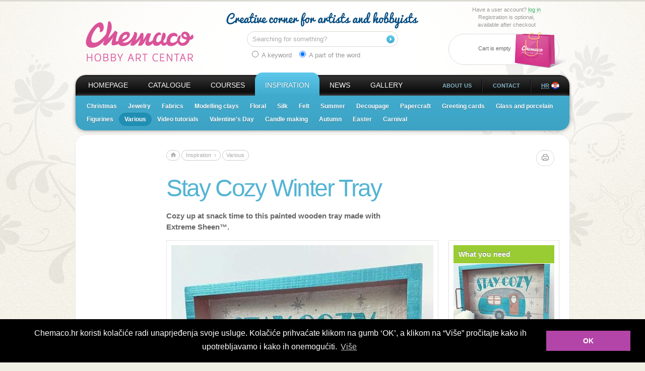

--- FILE ---
content_type: text/html; charset=UTF-8
request_url: https://www.chemaco.hr/en/inspiration/various/stay-cozy-winter-tray/
body_size: 24828
content:
<!DOCTYPE html PUBLIC "-//W3C//DTD XHTML 1.0 Strict//EN"
"http://www.w3.org/TR/xhtml1/DTD/xhtml1-strict.dtd">
<html xmlns="http://www.w3.org/1999/xhtml" xml:lang="en-US" lang="en">
<head>
    <meta http-equiv="Content-type" content="text/html; charset=utf-8" />
    <meta http-equiv="Content-language" content="en-US" />
    <title>Stay Cozy Winter Tray &#8212; Hobby Art Chemaco</title>
    <meta http-equiv="imagetoolbar" content="no" />
    <meta name="MSSmartTagsPreventParsing" content="true" />
    <meta name="robots" content="all" />

    <meta name="google-site-verification" content="K4l3aSNMcr5m-LENgIH-XfHkhf7ctj0khkgEa0fp8sU" />


    <meta name="description" content="Cozy up at snack time to this painted wooden tray made with Extreme Sheen™." />
    <meta property="og:site_name" content="Hobby Art Chemaco" />
    <meta property="og:title" content="Stay Cozy Winter Tray" />
    <meta property="og:description" content="Cozy up at snack time to this painted wooden tray made with Extreme Sheen™." />
    <meta property="og:url" content="https://www.chemaco.hr/en/inspiration/various/stay-cozy-winter-tray/" />
    <meta property="og:type" content="article" />
            <meta property="og:image" content="https://www.chemaco.hrhttp://chemaco.hr/repository/images/_variations/f/f/ffe4d8e8770ded38a77a44ba6dd78bd1_content_m.jpg?v=13" />
    
    <link rel="copyright" href="https://www.chemaco.hr/" />
    <link rel="shortcut icon" href="/favicon.ico" type="image/x-icon" />

    <link rel="stylesheet" type="text/css" href="/css/site/reset.css?v=2016090801" media="screen, projection" />
    <link rel="stylesheet" type="text/css" href="/css/site/grid.css?v=2016090801" media="screen, projection" />
    <link rel="stylesheet" type="text/css" href="/css/site/content.css?v=2016090801" media="screen, projection" />
    <link rel="stylesheet" type="text/css" href="/css/site/modules.css?v=2016090801" media="screen, projection" />
    <link rel="stylesheet" type="text/css" href="/css/site/jquery.colorbox.css?v=2016090801" media="screen, projection" />
    <link rel="stylesheet" type="text/css" href="/css/site/print.css?v=2016090801" media="print" />

    <script type="text/javascript" src="/javascript/global.js?v=2016090801"></script>
</head>

<!--[if lt IE 7 ]> <body class="ie ie6 en" data-module="articles" data-feature="view" data-lang="en" data-type="workshop"> <![endif]-->
<!--[if IE 7 ]>    <body class="ie ie7 en" data-module="articles" data-feature="view" data-lang="en" data-type="workshop"> <![endif]-->
<!--[if IE 8 ]>    <body class="ie ie8 en" data-module="articles" data-feature="view" data-lang="en" data-type="workshop"> <![endif]-->
<!--[if IE 9 ]>    <body class="ie ie9 en" data-module="articles" data-feature="view" data-lang="en" data-type="workshop"> <![endif]-->
<!--[if (gt IE 9)|!(IE)]><!--><body class="en" data-module="articles" data-feature="view" data-lang="en" data-type="workshop"><!--<![endif]-->

<!--[if IE 6]>
<div class="container">
    <div class="p_m" style="background: yellow;">
        <p class="h1 pt_0">Pažnja!</p>
        <p class="p_0 large">
            Koristite Internet Explorer 6, preglednik (engl. <em>browser</em>) star <strong>10 godina</strong>. Za svijet Interneta to znači: antikno, neodržavano i nesigurno&#8230;<br />
            Dobar dio funkcionalnosti ovih stranica Vam je zbog toga nedostupno&#8230; <br />
            Alternativa? Postoji, naravno, u besplatnoj instalaciji novije verzije <a href="http://www.microsoft.com/uk/windows/internet-explorer/thank-you.aspx" class="clr_dist strong">Internet Explorera</a> ili neke od njegovih alternativa&#8230;
        </p>
    </div>
</div>
<![endif]-->

<ul class="skipper">
    <li><a href="#main_content">go to content</a></li>
</ul>

<div id="header">
    <div class="container_full">
    <div class="container">
        <div class="g_h_12 pb_s pt_xl relative">

                        <div class="g_3">
                                <a href="/en/" class="phark logo" title="go to homepage">Hobby Art Chemaco</a>
                            </div>

                        <div class="user_bar fine clr_meta">
                                Have a user account? <a href="/en/users/login/" class="lnk_alt">log in</a><br />
                Registration is optional,<br /> available after checkout                            </div>

                        <div class="g_4 g_push_l_1 pt_m">
                <form action="/en/search/products/" method="get">
                    <div class="fm_search mb_xs">
                        <label for="search" class="structural">Search term</label>
                        <input type="text"  name="search" id="search" value="" title="Searching for something?" />
                        <input type="image" src="/css/site/cssimg/search.png" alt="Search!" title="Search!" />
                    </div>
                    <div class="clearfix pl_xs search_options">
                        <label id="exact" class="left pv_0 mr_s">
                            <input type="radio" name="method" id="exact" value="exact" > A keyword                        </label>
                        <label for="partial" class="left pv_0">
                            <input type="radio" name="method" id="partial" value="partial"  checked="checked"> A part of the word                        </label>
                    </div>
                </form>
            </div>

                        <div class="g_3 g_right cart_holder">
                                <div class="cart" id="cart_status">
                    <div class="fine cart_msg">Cart is empty</div>
                    <span class="image"></span>
                </div>
                            </div>
                    <div class="phark tagline tagline_en">Creative corner for artists and hobbyists</div>
                </div>
    </div>
    </div>

        <div class="container_full">
    <div class="container container_ext">
        <div class="nav_flat g_h_12 nav_primary has_subnav">
            <p class="structural">Main navigation</p>
                <ul id="nav"><!--
                             --><li><a href="/en/">Homepage</a></li><!--
                                         --><li><a href="/en/catalogue/">Catalogue</a></li><!--
                                         --><li><a href="/en/courses/">Courses</a></li><!--
                                         --><li><a href="/en/inspiration/" class="current">Inspiration</a></li><!--
                                         --><li><a href="/en/news/">News</a></li><!--
                                         --><li><a href="/en/gallery/">Gallery</a></li><!--
                                                             --></ul>
    <ul class="nav_side"><!--
                                                                                                                                                     --><li><a href="/en/about-us/">About us</a></li><!--
                                         --><li><a href="/en/contact/">Contact</a></li><!--
                         --><li>
                        <a href="/hr/inspiracija/razno/" class="lang_hr"><span class="structural">Prebaci na </span><abbr title="hrvatski">HR</abbr></a>
                    </li><!--
 --></ul>

        </div>
    </div>
    </div>

        <div class="container container_ext">
                    <div class="nav_flat nav_secondary">
        <p class="structural">From category &#8220;Catalogue&#8221;:</p>
        <ul><!--
                     --><li><a href="/en/inspiration/christmas/">Christmas</a></li><!--
                                     --><li><a href="/en/inspiration/jewelry/">Jewelry</a></li><!--
                                     --><li><a href="/en/inspiration/fabrics/">Fabrics</a></li><!--
                                     --><li><a href="/en/inspiration/modelling-clays/">Modelling clays</a></li><!--
                                     --><li><a href="/en/inspiration/floral/">Floral</a></li><!--
                                     --><li><a href="/en/inspiration/silk/">Silk</a></li><!--
                                     --><li><a href="/en/inspiration/felt/">Felt</a></li><!--
                                     --><li><a href="/en/inspiration/summer/">Summer</a></li><!--
                                     --><li><a href="/en/inspiration/decoupage/">Decoupage</a></li><!--
                                     --><li><a href="/en/inspiration/papercraft/">Papercraft</a></li><!--
                                     --><li><a href="/en/inspiration/greeting-cards/">Greeting cards</a></li><!--
                                     --><li><a href="/en/inspiration/glass-and-porcelain/">Glass and porcelain</a></li><!--
                                     --><li><a href="/en/inspiration/figurines/">Figurines</a></li><!--
                                     --><li><a href="/en/inspiration/various/" class="current">Various</a></li><!--
                                                                         --><li><a href="/en/inspiration/video-tutorials/">Video tutorials</a></li><!--
                                     --><li><a href="/en/inspiration/valentines-day/">Valentine's Day</a></li><!--
                                     --><li><a href="/en/inspiration/candle-making/">Candle making</a></li><!--
                                     --><li><a href="/en/inspiration/autumn/">Autumn</a></li><!--
                                     --><li><a href="/en/inspiration/easter/">Easter</a></li><!--
                                     --><li><a href="/en/inspiration/carnival/">Carnival</a></li><!--
                             --></ul>
    </div>
    
    </div>
</div>

<div id="content" class="bg_depth">
        <div class="container bg_content">
        <div class="bg_w">
            <div class="g_h_12 pv_s">
                                                                    <div class="g_h_10 g_push_l_2 pb_l" id="main_content">
                        




<div class="g_h_10 pv_m">
    <div class="g_8">
        <div class="breadcrumbs">
    <span class="structural">You're at:</span>
    <a href="/"><span class="phark ico_home">Homepage</span></a>
        <a href="/en/inspiration/">Inspiration&nbsp;&nbsp;&#8250;</a>
        <a href="/en/inspiration/various/">Various</a>
    </div>

    </div>
    <div class="g_2 txt_r">
            <!-- <a href="#" class="btn btn_pill js_share">Share <span class="strong">+</span></a> -->
    <a href="#" class="btn btn_pill js_print mr_s txt_l"><span class="phark ico_print" title="Print page">Print page</span></a>

    </div>
</div>

<h1 class="g_10 clr_a pt_0">Stay Cozy Winter&nbsp;Tray</h1>
<p class="g_7 large strong">Cozy up at snack time to this painted wooden tray made with Extreme&nbsp;Sheen™.</p>
<div class="g_h_7">
    <div class="g_7 article">
        <p><img src="/repository/images/_variations/f/f/ffe4d8e8770ded38a77a44ba6dd78bd1_content_l.jpg" alt="" width="520" height="521" /></p>
<p>SUPPLIES:<br />DecoArt® Extreme Sheen™</p>
<p>Aquamarine (DPM16)<br />Pearl (DPM01)<br />Rose Gold (DPM03)<br />Silver (DPM13)<br />Tin (DPM09)</p>
<p>Other supplies:</p>
<p>water container, palette or plastic plate, paper towels, stylus or pencil, transfer paper, sandpaper, 2" flat brush (Americana Decor), #1 and #2 round brushes, slatted wooden tray with metal handles, 1" angled brush (Americana Decor).</p>
<p>INSTRUCTIONS</p>
<p>NOTE: Allow paint to dry fully before continuing to next step.</p>
<p><span class="bullet">1</span> Sand any rough edges on the tray.</p>
<p><img src="/repository/images/_variations/b/8/b808ff1b815a8c802a061a5e82c5c2bf_content_l.jpg" alt="" width="520" height="507" /></p>
<p><span class="bullet">2</span> Paint the inside surface of the tray with Pearl. Add a second coat of paint, if needed. Paint the sides and borders of the tray with Rose Gold and Aquamarine. Paint the metal handles with Rose Gold. Allow the paint to dry fully before continuing to the next step.</p>
<p><img src="/repository/images/_variations/d/1/d12937f0bb4e629ed377ae9a1fb7a847_content_l.jpg" alt="" width="520" height="514" /></p>
<p><span class="bullet">3</span> Lay the transfer paper shiny side down against the inside of the tray. Center and lay the printed pattern on top of the transfer paper. Tape the edges of the paper to hold it in place. Use a pencil to trace the image. Apply gentle pressure as you trace to ensure that the image is transferred successfully.</p>
<p><img src="/repository/images/_variations/7/1/7152dd47c9eeb3454328b042755181ab_content_l.jpg" alt="" width="520" height="514" /></p>
<p><span class="bullet">4</span> Use a small paintbrush to fill in the transferred pattern. Add details to the trailer wheels, a handle for the door, and small silver snowflakes to the background. Let dry completely.</p>
<p><img src="/repository/images/_variations/2/d/2d8a6673cf64bb74bd1c27afb2b640a8_content_l.jpg" alt="" width="520" height="523" /></p>
<p>Designed by <a href="https://decoart.com/p/3834">Sara Baker</a>.</p>
    </div><!-- end g_7 article -->

        
    <div class="g_7 pt_m">
        <div class="fb-comments" data-href="https://www.chemaco.hr/en/inspiration/various/stay-cozy-winter-tray/" data-num-posts="2" data-width="540"></div>
    </div>
</div>

<div class="g_3">

            <div class="mod basic mt_xs related_products">
        <div class="inner media media_m">
            <div class="hd bar bar_alt">
                <h2 class="h5">What you need</h2>
            </div>
            <div class="bd ph_s">
                                                        <img src="http://chemaco.hr/repository/images/_variations/f/f/ffe4d8e8770ded38a77a44ba6dd78bd1_listing_m.jpg?v=13" width="200" height="120" alt="" class="image" />
            
                                <ul class="data pt_0">
                                        <li class="pb_xs"><a href="/en/catalogue/palette-17-cm/" class="lnk_alt">Palette 17 cm </a></li>
                                        <li class="pb_xs"><a href="/en/catalogue/abrasive-sponge-3-pcs/" class="lnk_alt">Abrasive sponge 3 pcs </a></li>
                                        <li class="pb_xs"><a href="/en/catalogue/decorationhobby-flat-brush-30/" class="lnk_alt">Decoration&amp;Hobby flat brush 30 </a></li>
                                        <li class="pb_xs"><a href="/en/catalogue/brush-forte-angular-no-8/" class="lnk_alt">Brush Forte Angular No. 8 </a></li>
                                        <li><a href="/en/catalogue/brush-fino-round-no-2/" class="lnk_alt">Brush Fino Round No. 2 </a></li>
                                    </ul>
                <form action="/en/cart/" method="post">
                    <div>
                        <input type="hidden" name="multiple_add_to_cart" value="1" />
                                                <input type="hidden" name="product_id[]" value="9338" />
                                                <input type="hidden" name="product_id[]" value="8500" />
                                                <input type="hidden" name="product_id[]" value="3639" />
                                                <input type="hidden" name="product_id[]" value="3669" />
                                                <input type="hidden" name="product_id[]" value="3703" />
                                            </div>
                    <div class="txt_c pv_xs">
                        <button type="submit" name="add_to_cart">Add all to cart</button>
                    </div>
                </form>
            </div>
        </div>
    </div>
    
    
</div><!-- end g_3 -->


                    </div>
                                        </div><!-- end g_h_12 -->
        </div>
    </div><!-- end bg_content -->
    </div>

<div id="footer" class="container mb_m relative ft_content bg_w">

  <div class="g_h_4 pv_xs">

<div class="g_h_4 pv_xs">


            <ul class="social_icons mt_s g_h_4 mt_s pl_m">
            <li class="facebook">
                <a href="http://www.facebook.com/pages/Chemaco/44188150779" title="Follow us on Facebook" target="_blank">Follow us on Facebook</a>
            </li>
            <li class="pinterest">
                <a href="http://www.pinterest.com/chemaco/" title="Follow us on Pinterest" target="_blank">Follow us on Pinterest</a>
            </li>
            <li class="instagram">
                <a href="http://instagram.com/hobbyartchemaco/" title="Follow us on Instagram" target="_blank">Follow us on Instagram</a>
            </li>
            <li class="gift">
                <a href="/en/catalogue/gift-card/" title="Gift card" target="_blank">Gift card</a>
            </li>
            <li class="newsletter">
                <span>Sign up for our newsletter:</span>
                <form action="//chemaco.us6.list-manage.com/subscribe/post?u=3c96dff662f6a11f87a71194c&amp;id=704d2b3830" method="post" id="mc-embedded-subscribe-form" name="mc-embedded-subscribe-form" class="validate" target="_blank" novalidate>
                <input type="text" value="" name="EMAIL" class="required email mc-field" id="mce-EMAIL" placeholder="Enter your e-mail">
                <div style="position: absolute; left: -5000px;"><input type="text" name="b_169ace66729a6da0fec41c9fc_e95cf53c95" tabindex="-1" value=""></div>
                <input type="submit" value="Subscribe" name="subscribe" id="mc-embedded-subscribe" class="mc-field">
            </li>
                </ul>



          <p class="g_h_3 mt_s pl_l ">
              <!--a href="/en/virtual-tour/" class="large lnk_alt">Virtual walk</a>
              <br/-->
              <a href="/en/terms-of-use/" class="large lnk_alt">General terms</a>
              <br/>

                            
              
              <a href="/en/payment-and-delivery/" class="large lnk_alt">Payment and delivery</a>
          </p>
      </div>
  </div>

    <div class="g_h_4 pv_xs">

        <p class="structural">Company info</p>
        <p class="g_3 fine_ext">Hobby Art Chemaco <br /> wholesale and retail store <br /><span class="clr_meta">Ulica grada Vukovara 226 <br />10 000 Zagreb, Croatia</span></p>
        <dl class="g_3 line clr_meta">
            <!-- <dt>
                <abbr title="Phone">T</abbr>
            </dt>
            <dd>01 6114 711 / 01 6111 274</dd> -->
            <dt>
                <abbr title="Phone">T</abbr>
            </dt>
            <dd>+385 1 6114 711 <br /> +385 1 6111 274</dd>
            <dt>
                <abbr title="Fax">F</abbr>
            </dt>
            <dd>+385 1 6111 530</dd>
            <dt>
                <abbr title="E-mail">E</abbr>
            </dt>
            <dd>
                <a href="mailto:info@chemaco.hr" class="lnk_alt">info@chemaco.hr</a>
            </dd>
            <dt>
                <br/>
                RADNO VRIJEME:
            </dt>
            <dd>
                <br/>
                <strong>8-20</strong>        
            </dd>        
            <dt>
                SUBOTOM:
            </dt>
            <dd>
                <strong>8-15</strong>       
            </dd>        
            <dt>
                <br/>
                <div style="width:400px;">NEDJELJOM I PRAZNICIMA NE RADIMO</div>
            </dt>
                
        </dl>


    </div>

    <div class="g_h_4 pv_xs">
        <p class="structural">Company info</p>
        <p class="g_3 fine_ext">Hobby Art Chemaco <br /> wholesale and retail store <br /><span class="clr_meta">Petrinjska 31/1 <br />10 000 Zagreb, Croatia</span></p>
        <dl class="g_3 line clr_meta">
            <!-- <dt>
                <abbr title="Phone">T</abbr>
            </dt>
            <dd>01 6114 711 / 01 6111 274</dd> -->
            <dt>
                <abbr title="Phone">T</abbr>
            </dt>
            <dd>+385 1 5811 475 </dd>

            <dt>
                <abbr title="E-mail">E</abbr>
            </dt>
            <dd>
                <a href="mailto:info@chemaco.hr" class="lnk_alt">info@chemaco.hr</a>
            </dd>
            <dt>
                <br/>
                RADNO VRIJEME:
            </dt>
            <dd>
                <br/>
                <strong>9-17</strong>        
            </dd>        
            <dt>
                SUBOTOM:
            </dt>
            <dd>
                <strong>ne radimo</strong>       
            </dd>        
        </dl>

    </div>

    <!--div class="g_h_8 pv_xs">
          <p class="g_8 fine_ext clr_meta">

              Working hours: <strong>08&#8211;20</strong>, Saturdays <strong>08&#8211;15</strong>. Closed on Sunday and during holidays.</p>
    </div-->

    <hr class="g_h_12 bg_depth brd_0 absolute" />

</div>

<ul class="skipper">
    <li><a href="#nav">jump to main navigation</a></li>
</ul>

<script type="text/javascript" src="/javascript/lib/jquery.js?v=2016090801"></script>
<script type="text/javascript" src="/javascript/lib/jquery.ba-outside-events.js?v=2016090801"></script>
<script type="text/javascript" src="/javascript/lib/jquery.delayedobserver.js?v=2016090801"></script>
<script type="text/javascript" src="/javascript/lib/jquery.numeric.js?v=2016090801"></script>
<script type="text/javascript" src="/javascript/lib/jquery.colorbox.js?v=2016090801"></script>
<script type="text/javascript" src="/javascript/lib/jquery.effects.core.js?v=2016090801"></script>
<script type="text/javascript" src="/javascript/lib/jquery.effects.highlight.js?v=2016090801"></script>
<script type="text/javascript" src="/javascript/lib/jquery.placeholder.js?v=2016090801"></script>
<script type="text/javascript" src="/javascript/jquery.colorselect.js?v=2016090801"></script>
<script type="text/javascript" src="/javascript/image_switcher.js?v=2016090801"></script>
<script type="text/javascript" src="/javascript/front.js?v=2016090801"></script>





<script type="text/javascript">
    var _gaq = _gaq || [];
    _gaq.push(['_setAccount', 'UA-36897044-1']);
    _gaq.push(['_trackPageview']);
    (function() {
        var ga = document.createElement('script'); ga.type = 'text/javascript'; ga.async = true;
        ga.src = ('https:' == document.location.protocol ? 'https://ssl' : 'http://www') + '.google-analytics.com/ga.js';
        var s = document.getElementsByTagName('script')[0]; s.parentNode.insertBefore(ga, s);
    })();
</script>



<link rel="stylesheet" type="text/css" href="//cdnjs.cloudflare.com/ajax/libs/cookieconsent2/3.0.3/cookieconsent.min.css" />
<script src="//cdnjs.cloudflare.com/ajax/libs/cookieconsent2/3.0.3/cookieconsent.min.js"></script>
<script>
window.addEventListener("load", function(){
window.cookieconsent.initialise({
  "palette": {
    "popup": {
      "background": "#000000"
    },
    "button": {
      "background": "#b345a8"
    }
  },
  "content": {
    "message": "Chemaco.hr koristi kolačiće radi unaprjeđenja svoje usluge. Kolačiće prihvaćate klikom na gumb ‘OK’, a klikom na “Više” pročitajte kako ih upotrebljavamo i kako ih onemogućiti.",
    "dismiss": "OK",
    "link": "Više",
    "href": "http://www.chemaco.hr/hr/novosti/zastita-osobnih-podataka-i-politika-privatnosti#article_cookies"
  }
})});



function setQuestion() {	
	const n = ['jedan','dva','tri','četiri','pet','šest','sedam','osam','devet','deset'];		
	const a = Math.floor(Math.random() * 9);
	const b = Math.floor(Math.random() * (9 - a));
	let ua = `Koliko je ${n[a]} i ${n[b]}?`;    
	
	$("#Pitanje").text(ua);
	
	window.captcha = { q: ua, r: n[(a + b) + 1], i: ((a + b) + 2)};
}

function checkQuestion() {	
	let ua = $("#Provjera").val();    
	
	if(ua && (ua?.toLowerCase()?.trim() === window.captcha.r.toLowerCase() || ua == window.captcha.i)){
		console.log('Točno!');
		$("#Provjera").parents("fieldset").removeClass("fm_error");
		return true;
	}
	else {
		console.log(`Netočno!`);
		$("#Provjera").parents("fieldset").addClass("fm_error");
		return false;
	}	
}

function cInit() {
	$(`<fieldset class="g_3 pb_m">
			<div class="fm_field">
				<label for="Provjera"><span class="fm_req">*</span> <strong id="Pitanje" style="font-size: 14px;">Koliko je dva plus dva?</strong></label>
				<input data-val="true" data-val-required="Molimo upišite odgovor na postavljeno pitanje" id="Provjera" name="Provjera" placeholder="" type="text" value="">
				<!-- <div class="fm_desc">Broj telefona nam je važan radi dostave paketa</div> -->
			</div>
		</fieldset>`).insertAfter($("#order_confirm_terms").parents("fieldset"));

	$("#order_confirm").submit(function(e){
		if(checkQuestion()){
			return true;
		}
		return false;
	});
	
	setQuestion();
}

$(function(){
	//cInit();
});


</script>


</body>
</html>


--- FILE ---
content_type: text/css
request_url: https://www.chemaco.hr/css/site/reset.css?v=2016090801
body_size: 4121
content:
/*****************************************
    CSS file for Chemaco
    Copyright (c) web.burza.hr
    Media: screen

    ** reset.css **
    01/RESET, UTILITIES

    ** grid.css **
    02/STRUCTURE, GRID, SPACING, MARGINS

    ** modules.css **
    03/MODULES
    04/BORDERS, BACKGROUNDS

    ** content.css **
    05/TYPOGRAPHY
    06/CONTENT

*****************************************/


/**
01/RESET, UTILITIES
=====================================================================**/
/** RESET **/
html, body, div, span, applet, object, iframe, h1, h2, h3, h4, h5, h6, p, blockquote, pre, a, abbr, acronym, address, big, cite, code, del, dfn, em, font, img, ins, kbd, q, s, samp, small, strike, strong, tt, var, b, u, i, center, dl, dt, dd, ol, ul, li, fieldset, form, label, button, legend, table, caption, tbody, tfoot, thead, tr, th, td { margin: 0; padding: 0; border: 0; font-size: 100%; vertical-align: baseline; background: transparent; }
body            { line-height: 1; font-size: 10px; }
ol, ul          { list-style: none; }
blockquote, q   { quotes: none; }
blockquote:before, blockquote:after, q:before, q:after { content: ''; content: none; }
ins             { text-decoration: none; }
del             { text-decoration: line-through; }
table           { border-collapse: collapse; border-spacing: 0; }


/** UTILITIES **/
.structural     { position: absolute !important; left: -9999px !important; top: -9999px !important; height: 1px !important; }
.structural_alt { position: absolute !important; left: -9999px !important; height: 1px !important; }
.hidden         { display: none !important; }
.block          { display: block !important; }
.iblock         { display: inline-block !important; _display:inline !important; *display:inline !important; zoom:1; }
.inline         { display: inline !important; }
.left           { float: left !important; _display: inline !important; }
.right          { float: right !important; _display: inline !important; }
.clear          { clear: both !important; }
.strong         { font-weight: bold !important; }
.em             { font-style: italic !important; }
.default        { font-weight: normal !important; font-style: normal !important; text-transform: none !important; }
.txt_l          { text-align: left !important; }
.txt_r          { text-align: right !important; }
.txt_c          { text-align: center !important; }
.absolute       { position: absolute !important; }
.relative       { position: relative !important; zoom:1; }
.up             { text-transform: uppercase !important; }
.low            { text-transform: lowercase !important; }
.group          { overflow: hidden !important; }
.va_top         { vertical-align: top !important; }
.va_mid         { vertical-align: middle !important; }
.va_btm         { vertical-align: bottom !important; }
.z              { zoom:1; }
.clickable      { cursor: pointer; }

.clearfix:before, .clearfix:after {  content: "\0020"; display: block; height: 0; visibility: hidden; } 
.clearfix:after { clear: both; }
.clearfix { zoom: 1; }

.glevin /* Glider/Levin image replacement (needs an empty span); remember to set width/height when extending */
    { position: relative; overflow: hidden; display: block; zoom:1; }
    .glevin span { position: absolute; left: 0; top: 0; width: 100%; height: 100%; display: block; background-position: 0 0; background-repeat: no-repeat; }
.phark /* Phark image replacement; remember to set width/height when extending */
    { text-indent: -9999px; display: block; overflow: hidden; background-color: transparent; background-repeat: no-repeat; background-position: left top; }
    .phark_IE6 /* extends .phark; IE6 gets plain text */
        { _text-indent:0; _overflow:visible; _width:auto !important; _background:none !important; }
.iphark /* Phark inline image replacement; IE6 bug: use &nbsp; or an element that flows normally before the replaced element */
    { text-indent: -9999px; display: inline-block; *display:inline; _display:inline; zoom:1; overflow: hidden; background-color: transparent; background-repeat: no-repeat; background-position: left top; }





--- FILE ---
content_type: text/css
request_url: https://www.chemaco.hr/css/site/grid.css?v=2016090801
body_size: 7543
content:
/**
02/STRUCTURE, GRID, SPACING, MARGINS
=====================================================================**/
/** STRUCTURE **/
html    { overflow-y: scroll; }
.iframe { overflow-y: auto; }
body { text-align: center; }
#cboxLoadedContent .js_modal_content { text-align: left; padding-left: 10px; padding-right: 10px; }

.user_bar { position: absolute; right: 0; top: 0; padding: 10px; width: 210px; text-align: center; }
    .user_bar_loggedin { width: auto; text-align: right; }

.cart_holder { padding-top: 25px; }

/** GRID **/
/* container */
.container_full { width: 100%; text-align: center; display: inline-block; }
.container      { width: 960px; text-align: left; margin: -.1em auto; padding-left: 10px; padding-right: 10px; display: inline-block; }
    .container_ext  { width: 980px; padding-left: 0; padding-right: 0; }
    .container_alt  { width: 970px; padding: 5px; }

/* grid holder */
.g_h_1, .g_h_2, .g_h_3, .g_h_4, .g_h_5, .g_h_6, .g_h_7, .g_h_8, .g_h_9, .g_h_10, .g_h_11, .g_h_12
{ float: left; zoom:1; }
.g_h_1,  .c_1  { width:  80px; }
.g_h_2,  .c_2  { width: 160px; }
.g_h_3,  .c_3  { width: 240px; }
.g_h_4,  .c_4  { width: 320px; }
.g_h_5,  .c_5  { width: 400px; }
.g_h_6,  .c_6  { width: 480px; }
.g_h_7,  .c_7  { width: 560px; }
.g_h_8,  .c_8  { width: 640px; }
.g_h_9,  .c_9  { width: 720px; }
.g_h_10, .c_10 { width: 800px; }
.g_h_11, .c_11 { width: 880px; }
.g_h_12, .c_12 { width: 960px; margin-bottom: -.05em; }

/* grid - inner columns */
.g_1, .g_2, .g_3, .g_4, .g_5, .g_6, .g_7, .g_8, .g_9, .g_10, .g_11, .g_12
{ float: left; position: relative; padding-left: 10px; padding-right: 10px; zoom:1; }
.w_1, .w_2, .w_2, .w_4, .w_5, .w_6, .w_7, .w_8, .w_9, .w_10, .w_11, .w_12
{ position: relative; }
.g_1,  .w_1  { width:  60px; }
.g_2,  .w_2  { width: 140px; }
.g_3,  .w_3  { width: 220px; }
.g_4,  .w_4  { width: 300px; }
.g_5,  .w_5  { width: 380px; }
.g_6,  .w_6  { width: 460px; }
.g_7,  .w_7  { width: 540px; }
.g_8,  .w_8  { width: 620px; }
.g_9,  .w_9  { width: 700px; }
.g_10, .w_10 { width: 780px; }
.g_11, .w_11 { width: 860px; }
.g_12, .w_12 { width: 940px; }
.g_right     { float: right; }
.g_center    { margin: 0 auto; }

.tertiary_nav_holder { width: 160px; padding-left: 0; padding-right: 0; margin-left: -10px; margin-right: 10px; }

/* additional */
.wp_10  { width: 10%; }
.wp_20  { width: 20%; }
.wp_30  { width: 30%; }
.wp_40  { width: 40%; }
.wp_50  { width: 50%; }
.wp_60  { width: 60%; }
.wp_70  { width: 70%; }
.wp_80  { width: 80%; }
.wp_90  { width: 90%; }
.wp_100 { width: 100%; }

/* push me... */
.g_push_l_1  { margin-left:  80px; }
.g_push_l_2  { margin-left: 160px; }
.g_push_l_3  { margin-left: 240px; }
.g_push_l_4  { margin-left: 320px; }
.g_push_l_5  { margin-left: 400px; }
.g_push_l_6  { margin-left: 480px; }
.g_push_l_7  { margin-left: 560px; }
.g_push_l_8  { margin-left: 640px; }
.g_push_l_9  { margin-left: 720px; }
.g_push_l_10 { margin-left: 800px; }
.g_push_l_11 { margin-left: 880px; }
.g_push_l_12 { margin-left: 960px; }

/* ...pull me */
.g_pull_l_1  { margin-left: -80px;  }
.g_pull_l_2  { margin-left: -160px; }
.g_pull_l_3  { margin-left: -240px; }
.g_pull_l_4  { margin-left: -320px; }
.g_pull_l_5  { margin-left: -400px; }
.g_pull_l_6  { margin-left: -480px; }
.g_pull_l_7  { margin-left: -560px; }
.g_pull_l_8  { margin-left: -640px; }
.g_pull_l_9  { margin-left: -720px; }
.g_pull_l_10 { margin-left: -800px; }
.g_pull_l_11 { margin-left: -880px; }
.g_pull_l_12 { margin-left: -960px; }

/* horizontal grid dividing - for ie6 and ie7 */
.g_flat { zoom: 1; *float: none; vertical-align: top; }


/** SPACING **/
/* padding */
.p_0    { padding: 0; }
.p_xs   { padding: 5px; }
.p_s    { padding: 10px; }
.p_m    { padding: 20px; }
.p_l    { padding: 30px; }
.p_xl   { padding: 40px; }
/* vertical padding */
.pv_0   { padding-top: 0; padding-bottom: 0; }
.pv_xs  { padding-top: 5px; padding-bottom: 5px; }
.pv_s   { padding-top: 10px; padding-bottom: 10px; }
.pv_m   { padding-top: 20px; padding-bottom: 20px; }
.pv_l   { padding-top: 30px; padding-bottom: 30px; }
.pv_xl  { padding-top: 40px; padding-bottom: 40px; }
/* horizontal padding */
.ph_0   { padding-left: 0; padding-right: 0; }
.ph_xs  { padding-left: 5px; padding-right: 5px; }
.ph_s   { padding-left: 10px; padding-right: 10px; }
.ph_m   { padding-left: 20px; padding-right: 20px; }
.ph_l   { padding-left: 30px; padding-right: 30px; }
.ph_xl  { padding-left: 40px; padding-right: 40px; }
/* top padding */
.pt_0   { padding-top: 0 !important; }
.pt_xs  { padding-top: 5px !important; }
.pt_s   { padding-top: 10px !important; }
.pt_m   { padding-top: 20px !important; }
.pt_l   { padding-top: 30px !important; }
.pt_xl  { padding-top: 40px !important; }
/* bottom padding */
.pb_0   { padding-bottom: 0 !important; }
.pb_xs  { padding-bottom: 5px !important; }
.pb_s   { padding-bottom: 10px !important; }
.pb_m   { padding-bottom: 20px !important; }
.pb_l   { padding-bottom: 30px !important; }
.pb_xl  { padding-bottom: 40px !important; }
/* left padding */
.pl_0   { padding-left: 0 !important; }
.pl_xs  { padding-left: 5px !important; }
.pl_s   { padding-left: 10px !important; }
.pl_m   { padding-left: 20px !important; }
.pl_l   { padding-left: 30px !important; }
.pl_xl  { padding-left: 40px !important; }
/* right padding */
.pr_0   { padding-right: 0 !important; }
.pr_xs  { padding-right: 5px !important; }
.pr_s   { padding-right: 10px !important; }
.pr_m   { padding-right: 20px !important; }
.pr_l   { padding-right: 30px !important; }
.pr_xl  { padding-right: 40px !important; }


/** MARGINS **/
/* margin */
.m_0    { margin: 0; }
.m_xs   { margin: 5px; }
.m_s    { margin: 10px; }
.m_m    { margin: 20px; }
.m_l    { margin: 30px; }
.m_xl   { margin: 40px; }
/* vertical margin */
.mv_0   { margin-top: 0; margin-bottom: 0; }
.mv_xs  { margin-top: 5px; margin-bottom: 5px; }
.mv_s   { margin-top: 10px; margin-bottom: 10px; }
.mv_m   { margin-top: 20px; margin-bottom: 20px; }
.mv_l   { margin-top: 30px; margin-bottom: 30px; }
.mv_xl  { margin-top: 40px; margin-bottom: 40px; }
/* horizontal margin */
.mh_0   { margin-left: 0; margin-right: 0; }
.mh_xs  { margin-left: 5px; margin-right: 5px; }
.mh_s   { margin-left: 10px; margin-right: 10px; }
.mh_m   { margin-left: 20px; margin-right: 20px; }
.mh_l   { margin-left: 30px; margin-right: 30px; }
.mh_xl  { margin-left: 40px; margin-right: 40px; }
/* top margin */
.mt_0   { margin-top: 0 !important; }
.mt_xs  { margin-top: 5px !important; }
.mt_s   { margin-top: 10px !important; }
.mt_-s   { margin-top: -10px !important; }
.mt_m   { margin-top: 20px !important; }
.mt_l   { margin-top: 30px !important; }
.mt_xl  { margin-top: 40px !important; }
/* bottom margin */
.mb_0   { margin-bottom: 0 !important; }
.mb_xs  { margin-bottom: 5px !important; }
.mb_s   { margin-bottom: 10px !important; }
.mb_m   { margin-bottom: 20px !important; }
.mb_l   { margin-bottom: 30px !important; }
.mb_xl  { margin-bottom: 40px !important; }
/* left margin */
.ml_0   { margin-left: 0 !important; }
.ml_xs  { margin-left: 5px !important; }
.ml_s   { margin-left: 10px !important; }
.ml_m   { margin-left: 20px !important; }
.ml_-m  { margin-left: -20px !important; }
.ml_l   { margin-left: 30px !important; }
.ml_xl  { margin-left: 40px !important; }
/* right margin */
.mr_0   { margin-right: 0 !important; }
.mr_xs  { margin-right: 5px !important; }
.mr_s   { margin-right: 10px !important; }
.mr_m   { margin-right: 20px !important; }
.mr_l   { margin-right: 30px !important; }
.mr_xl  { margin-right: 40px !important; }





--- FILE ---
content_type: text/css
request_url: https://www.chemaco.hr/css/site/content.css?v=2016090801
body_size: 31206
content:
/**
05/TYPOGRAPHY
=====================================================================**/
/** FONT FAMILY **/
body, textarea, button { font-family: Arial, Tahoma, Helvetica, sans-serif; }
.h1_alt { font-family: "Arial Black", Arial, Tahoma, Helvetica, sans-serif; }


/** HEADINGS, PARAGRAPHS, LISTS... **/
/* font sizes and styles */
h1, .h1, h2, .h2, h3, .h3, h4, .h4, h5, .h5, h6, .h6, .h1_alt, legend { font-weight: bold; letter-spacing: 0; font-style: normal; text-transform: uppercase; }
h1, .h1 { font-size: 48px; line-height:   1; letter-spacing: -.05em; font-weight: normal; text-transform: none; }
    .h1_alt { font-size: 33px; line-height: 1; letter-spacing: -.05em; }
h2, .h2 { font-size: 36px; line-height:   1; letter-spacing: -.03em; font-weight: normal; text-transform: none; }
h3, .h3 { font-size: 24px; line-height: 1.1; letter-spacing: -.01em; }
h4, .h4, legend { font-size: 18px; line-height: 1.1; letter-spacing: -.01em; text-transform: none; }
h5, .h5 { font-size: 14px; line-height: 1.2; text-transform: none; }
h6, .h6 { font-size: 12px; line-height: 1.5; letter-spacing: -.02em; }

p, .p, li, dl, table { font-size: 13px; line-height: 1.5; letter-spacing: 0; }
th, thead td { font-size: 15px; font-weight: bold; }
    .media .p { line-height: 1.2; }
    .media .bd, .media .bd p { line-height: 1.3; }
sup, sub { font-size: 10px; line-height: 10px; }

    /* article */
    .article h2 { font-size: 24px; }
    .article p { line-height: 1.6; }

    .article .left + ul, .article .left + ol { overflow: hidden; }  /*fix for broken lists next to floated elements*/
    .article .left + ul li, .article .left + ol li { margin-left: 15px;  }

    /* additional font sizes and line heights */
    .vert_text {
        /*layout-flow: vertical-ideographic;*/ rotation: 90deg;
        -webkit-transform: rotate(90deg); -webkit-transform-origin: 23px 23px;
        -o-transform: rotate(90deg); -o-transform-origin: 23px 23px;
        -moz-transform: rotate(90deg); -moz-transform-origin: 23px 23px;
        -ms-transform: rotate(90deg); -ms-transform-origin: 23px 23px;
        /*width: 2000px;*/ height: 80px; position: absolute; left: -90px; top: 0; text-indent: 70px; overflow: hidden;
     }
    /*.ie .vert_text { display: none; }*/
    .ie7 .vert_text, .ie8 .vert_text {
        background: #fff;
        filter: progid:DXImageTransform.Microsoft.BasicImage(rotation=1);
        left: -125px;
    }

    .massive { font-size: 80px; line-height: 1; font-weight: bold; letter-spacing: -.06em; text-transform: uppercase; color: #efece7; }
    .large { font-size: 15px !important; line-height: 1.5 !important; text-transform: none; letter-spacing: 0; }
    .fine { font-size: 11px !important; line-height: 1.4 !important; text-transform: none; letter-spacing: 0; }
        .fine_ext { text-transform: uppercase; }
        .fine_high { line-height: 2.4 !important; }

    /* image replacement */
    /* .phark */


/*** default spacing ***/
h1, h2, h3, h4, h5, h6, p, ul, ol, dl, blockquote { padding-top: 10px; padding-bottom: 10px; }
li h1, li h2, li h3, li h4, li h5, li h6, li p, li ul, li ol, li dl, li blockquote { padding-top: 0; }
/*    p + p { padding-top: 0; }*/

/* article spacing */
.article p { padding: 5px 0; }
.article h2 { padding-top: 30px; }


/** COLORS **/
body { color: #666; }
.clr_w { color: white; }
.clr_b { color: black; }
.clr_def { color: #666 !important; }
.clr_meta { color: #999 !important; }
.clr_meta_alt { color: #ccc !important; }
.clr_dist { color: #c00 !important; }
.clr_a { color: #54b4d3 !important; }
.clr_barbie { color: #da5399 !important; }


/** LINKS **/
a { text-decoration: none; color: #54b4d3; }
a:active, a:hover, a:focus { text-decoration: underline; }
a:active { outline: none; }
a.lnk_suppress { text-decoration: none; }
a.lnk_alt { color: #3faf6c; border-bottom: 1px dashed #9ed6b4; }
a.lnk_alt:active, a.lnk_alt:hover, a.lnk_alt:focus { text-decoration: none; border-bottom-style: solid; }
a.lnk_alt:active { outline: none; }

/*a[rel="external"] { padding-right: 16px; background: transparent url(cssimg/ico/external.png) 100% 0 no-repeat; }*/

    .logo /* extends .phark */
        { width: 215px; height: 80px; padding: 0; background-image: url(cssimg/logo.png); }

    .logo_emboss /* extends .phark */
        { width: 160px; height: 60px; padding: 0; background-image: url(cssimg/logo_emboss.png); }

    .ico_home /* extends .phark */
        { width: 10px; height: 10px; background-image: url(cssimg/ico/home.png); background-position: center center; }

    .ico_print /* extends .phark */
        { width: 16px; height: 16px; background-image: url(cssimg/ico/print.png); background-position: center center; }

    .badge /* extends .phark */
        { width: 52px; height: 52px; background-image: url(cssimg/ico/badges.png); }
        .hr .badge_new /* extends .badge */
            { background-position: left top; }
        .hr .badge_sale /* extends .badge */
            { background-position: left -52px; }
        .en .badge_new /* extends .badge */
            { background-position: right top; }
        .en .badge_sale /* extends .badge */
            { background-position: right -52px; }
        .has_badge .badge { position: absolute; }
        .has_badge .badge_new { left: -320px; top: -15px; }
        .has_badge .badge_sale { left: -45px; top: -15px; }

    /*.facebook { background: url(cssimg/ico/facebook.png) no-repeat; left: 20px; top: 10px; padding: 5px 10px 5px 40px; width: 170px; }
    .pinterest { background: url(cssimg/ico/pinterest.png) no-repeat; left: 20px; top: 45px; padding: 5px 10px 5px 40px; width: 170px; }*/

    #footer .social_icons { padding-top: 13px; }
    #footer .social_icons li { float: left; width: 31px; height: 31px; margin: 0 10px 10px 0; }
        #footer .social_icons li a { display: block; width: 31px; height: 31px; text-indent: -99999px; background-image: url(cssimg/ico/social.png); background-repeat: no-repeat; -webkit-transition: all .2s ease-out; -moz-transition: all .2s ease-out; -o-transition: all .2s ease-out; transition: all .2s ease-out; -webkit-transform: translate3d(0,0,0); -moz-transform: translate3d(0,0,0); -o-transform: translate3d(0,0,0); transform: translate3d(0,0,0); opacity: .8; }
                #footer .social_icons li a:hover { opacity: 1; }

        #footer .social_icons .newsletter { clear: left; width: 240px; margin-top: 10px; }
            .social_icons .newsletter > span { padding-left: 7px; }
        #mc-embedded-subscribe-form { padding: 2px 0 0 5px; }
        .mc-field { font-size: 13px; padding: 7px; border-radius: 4px !important; }
        #mce-EMAIL { width: 150px; }
        #mc-embedded-subscribe { width: 80px; background-color: #359054; border: 1px solid #bbb; cursor: pointer; color: #fff; font-weight: bold; text-shadow: 0px -1px 0 #999; -moz-box-shadow: 0 2px 2px #ccc;
  -webkit-box-shadow: 0 2px 2px #ccc;
  box-shadow: 0 2px 2px #ccc; }
        #mc-embedded-subscribe:hover { background-color: #bbb; }

        #footer .social_icons .facebook { margin-left: 9px; }

        #footer .social_icons .facebook a { background-position: 0 0;}
        #footer .social_icons .pinterest a { background-position: -31px 0; }
        #footer .social_icons .instagram a { background-position: -62px 0; }
        #footer .social_icons .newsletter a { background-position: -93px 0; }
        #footer .social_icons .gift a { background-position: -125px 0; }


.pagination { display: inline-block; _display:inline; *display:inline; zoom:1; font-size: 14px; padding: 0; border: 1px solid #d9d8d2; -moz-border-radius: 20px; -webkit-border-radius: 20px; border-radius: 20px; }
    .pagination a, .pagination strong, .pagination span { vertical-align: middle; display: inline-block; _display:inline; *display:inline; zoom:1; }
    .pagination .pages a, .pagination .pages strong { padding: .45em .65em; color: black; /*border: 1px solid #fff;*/ }
    .pagination .pages strong { border-color: #50a9c7; background-color: #54b4d3; color: white; text-shadow: 0px -1px 1px #4798b3; }
    .pagination .pages a { color: #54b4d3; }
    .pagination .pages a:hover, .pagination .pages a:focus { background: #ddf0f6; border-color: #ddf0f6; text-decoration: none; }
    .pagination .prev, .pagination .next { margin: 0 .5em; text-indent: -9999px; zoom:1; width: 18px; height: 18px; background: transparent url(cssimg/pagination.png) no-repeat left top; }
    .pagination a.prev { background-position: left top; }
    .pagination a.next { background-position: right top; }
    .pagination span.prev { background-position: left bottom; }
    .pagination span.next { background-position: right bottom; }
    .ie7 .pagination .prev, .ie7 .pagination .next { text-indent: 0; width: auto; height: auto; background: transparent; }

.breadcrumbs {  }
    .breadcrumbs a { display: inline-block; *display:inline; zoom:1; vertical-align: middle; font-size: 11px; color: #aaa; border: 1px solid #ccc; padding: .4em .7em; -moz-border-radius: 20em; -webkit-border-radius: 20em; border-radius: 20em; text-decoration: none; }
    .breadcrumbs a:hover, .breadcrumbs a:focus { color: #666; border-color: #ccc; }

.lnk_burza { padding-right: 20px; background: transparent url(cssimg/logo_burza.png) no-repeat right center; color: #8ebfe8; }
.lang_en { padding-right: 20px; background: transparent url(cssimg/ico/lang_en.png) no-repeat right center; }
.lang_hr { padding-right: 20px; background: transparent url(cssimg/ico/lang_hr.png) no-repeat right center; }

/**
06/CONTENT
=====================================================================**/
/** LISTS **/
li { list-style-image: none; list-style-position: outside; list-style-type: none; }
    ul.data li, ol.data li { margin-left: 25px; }
    .article li { margin-left: 60px; padding-bottom: 10px; }
        .article li li { margin-left: 20px; }
    ul.data li, ol.data li ul li, .article ul li, .article ol ul li { list-style-type: disc; }
    ol.data li, ul.data li ol li { list-style-type: decimal; }

    .article ol, .article ul {  }
    .article ol ul, .article ul ol, .article ul ul, .article ol ol { padding-top: 10px; padding-bottom: 0; }
    .article ol { counter-reset: li; }
        .article ol li { position: relative; list-style-type: none; *list-style-type: decimal; }
        .article ol > li:before { content: counter(li); counter-increment: li; position: absolute; width: 2.2em; left: -2.6em; top: -.25em; padding: .3em 0; text-align: center;
                                  font-size: 12px; font-weight: bold; color: white; background: #99cc33; -moz-border-radius: 5em; -webkit-border-radius: 5em; border-radius: 5em; }

    /* flat */
    .flat { overflow: hidden; _zoom:1; }
        .flat li { float: left; _display:inline; padding-right: 10px; margin-left: 0; }

        .flat_ext {  } /* extends .flat */
            .flat_ext li { border-right: 1px solid #000; padding-left: 10px; }

        .image_grid  /* extends .flat */
            { padding-top: 20px; }
            .image_grid li {  }
            .image_grid a, .image_grid img { display: block; }

            .image_grid_m {  } /* extends .image_grid */
                .image_grid_m li { /*padding-right: 20px; padding-bottom: 20px;*/ }

    /* opposable */
    .opposable { overflow: hidden; }
        .opposable .left, .opposable .right { width: 48%; }
        .opposable .left  { display: inline; }
        .opposable .right { display: inline; text-align: right; }

    /* listings */
    .media {  }
        .media .bd { position: relative; margin-bottom: 20px; word-wrap: break-word; zoom:1; }
        .media .image { position: absolute; left: 0; top: 0; display: block; padding: 9px; border: 1px solid #e5e5e5; }
        .media .badge { position: absolute; }
            .ie7 .media .badge { cursor: pointer; }

        .media_xs {  } /* extends .media */
            .media_xs .bd {  }

        .media_s {  } /* extends .media */
            .media_s .bd { padding-top: 145px; }
                .media_s .badge_new { left: 0; top: 89px; }
                .media_s .badge_sale { left: 103px; top: -13px; }

            .media_s_hor {  } /* extends .media_s */
                .media_s_hor .bd { padding-top: 10px; padding-left: 160px; min-height: 130px; }

        .media_m {  } /* extends .media */
            .media_m .bd { padding-top: 145px; }

            .media_m_hor {  } /* extends .media_m */
                .media_m_hor .bd { padding-top: 10px; padding-left: 240px; min-height: 130px; }

        .media_l {  } /* extends .media */
            .media_l .bd { padding-top: 175px; }
            .media_l .image { padding: 0; border: none; }

        .media_s.article_gallery li { width: 166px; }


/** NAVIGATION **/
.nav_flat {  }
    .nav_flat ul { padding: 0; zoom:1; }
    .nav_flat li { display: inline-block; _display:inline; *display:inline; vertical-align: middle; zoom:1; position: relative; }
    .nav_flat a { display: block; zoom:1; outline: none; }
    .nav_flat a:hover, .nav_flat a:focus { text-decoration: none; }

.nav_primary { padding: 0 15px 0 5px; margin-top: 10px;
                background: #1a1a1a; /* Old browsers */
                background: -moz-linear-gradient(top, #1a1a1a 0%, #313131 10%, #010101 100%); /* FF3.6+ */
                background: -webkit-gradient(linear, left top, left bottom, color-stop(0%, #1a1a1a), color-stop(10%, #313131), color-stop(100%, #010101)); /* Chrome, Safari4+ */
                background: -webkit-linear-gradient(top, #1a1a1a 0%, #313131 10%, #010101 100%); /* Chrome10+, Safari5.1+ */
                background: -o-linear-gradient(top, #1a1a1a 0%, #313131 10%, #010101 100%); /* Opera11.10+ */
                background: linear-gradient(top, #1a1a1a 0%, #313131 10%, #010101 100%); /* W3C */
               -moz-border-radius: 20px; -webkit-border-radius: 20px; border-radius: 20px; -moz-box-shadow: 0px 2px 5px #888; -webkit-box-shadow: 0px 2px 5px #888; box-shadow: 0px 2px 5px #888; }
    .nav_primary ul { float: left; }
    .nav_primary a { padding: 10px 20px; font-size: 14px; font-family: "Lucida Sans", "Lucida Grande", Arial, Helvetica, sans-serif; color: white; text-transform: uppercase; text-shadow: 0px 0px 1px #000; }
    .nav_primary a:hover, .nav_primary a:focus { color: #fff59b; text-shadow: 0px 0px 2px #000; }
    .nav_primary .current { padding: 5px 20px; text-shadow: 0px 0px 2px #32788f;
                            background: #41abce; /* Old browsers */
                            background: -moz-linear-gradient(top, #5dc8eb 0%, #41abce 100%); /* FF3.6+ */
                            background: -webkit-gradient(linear, left top, left bottom, color-stop(0%,#5dc8eb), color-stop(100%,#41abce)); /* Chrome,Safari4+ */
                            background: -webkit-linear-gradient(top, #5dc8eb 0%,#41abce 100%); /* Chrome10+,Safari5.1+ */
                            background: -o-linear-gradient(top, #5dc8eb 0%,#41abce 100%); /* Opera11.10+ */
                            background: -ms-linear-gradient(top, #5dc8eb 0%,#41abce 100%); /* IE10+ */
                            background: linear-gradient(top, #5dc8eb 0%,#41abce 100%); /* W3C */
                            -moz-border-radius: 20px; -webkit-border-radius: 20px; border-radius: 20px; }

    .nav_primary .has_children { display: block; padding-right: 25px; background-image: url(cssimg/dropdown.png); background-repeat: no-repeat; background-position: right center; }

    .has_subnav { margin-bottom: 0; -webkit-border-bottom-right-radius: 0; -webkit-border-bottom-left-radius: 0; -moz-border-radius-bottomright: 0; -moz-border-radius-bottomleft: 0; border-bottom-right-radius: 0; border-bottom-left-radius: 0; }
    .has_subnav .current  { padding-top: 15px; padding-bottom: 10px; margin-top: -5px;
                            -moz-border-radius-topleft: 15px; -moz-border-radius-topright: 15px; -moz-border-radius-bottomright: 0px; -moz-border-radius-bottomleft: 0px; -webkit-border-radius: 15px 15px 0px 0px; border-radius: 15px 15px 0px 0px; }

    .nav_side { margin: .8em 5px 0 0; float: right !important; }
        .has_subnav .nav_side { margin-top: .8em; }
        .nav_side a { padding: 5px 20px; font-size: 11px; font-weight: bold; color: #81b1c1; text-shadow: none; border-left: 1px solid #393939; border-right: 1px solid black; }
        .nav_side li:first-child a { border-left: none; }
        .nav_side li:last-child a { border-right: none; }
        .nav_side .current { color: white; background: none; -moz-border-radius: 0; -webkit-border-radius: 0; border-radius: 0; }

    .nav_primary .badge_new { position: absolute; right: 0; top: -10px; }

.nav_secondary { margin-bottom: 10px; padding: 8px 10px; border: 1px solid #349fc2; border-top: none;
                 background: #41abce; /* Old browsers */
                 background: -moz-linear-gradient(top, #41abce 0%, #3da3c4 100%); /* FF3.6+ */
                 background: -webkit-gradient(linear, left top, left bottom, color-stop(0%,#41abce), color-stop(100%,#3da3c4)); /* Chrome,Safari4+ */
                 background: -webkit-linear-gradient(top, #41abce 0%,#3da3c4 100%); /* Chrome10+,Safari5.1+ */
                 background: -o-linear-gradient(top, #41abce 0%,#3da3c4 100%); /* Opera11.10+ */
                 background: -ms-linear-gradient(top, #41abce 0%,#3da3c4 100%); /* IE10+ */
                 background: linear-gradient(top, #41abce 0%,#3da3c4 100%); /* W3C */
                 -webkit-border-bottom-right-radius: 20px; -webkit-border-bottom-left-radius: 20px; -moz-border-radius-bottomright: 20px; -moz-border-radius-bottomleft: 20px; border-bottom-right-radius: 20px; border-bottom-left-radius: 20px;
                 -moz-box-shadow: 0px 2px 5px #888; -moz-box-shadow: 0px 0px 8px #888; -webkit-box-shadow: 0px 0px 8px #888; box-shadow: 0px 0px 8px #888; }
    .nav_secondary a { padding: 3px 10px; font-size: 12px; font-weight: bold; color: white; text-shadow: 0px 1px 0px #2b738b; border: 1px solid transparent; }
    .nav_secondary a:hover, .nav_secondary a:focus { color: #fff59b; }
    .nav_secondary .current { background: #1f8fb5; border: 1px solid #1c84a7; -webkit-background-clip: padding-box; -moz-border-radius: 15px; -webkit-border-radius: 15px; border-radius: 15px; }

.nav_tertiary { padding-top: 15px; }
    .nav_tertiary li { border-top: 1px solid white; border-bottom: 1px solid #eeeeeb; }
        .nav_tertiary li:first-child { border-top: none; }
    .nav_tertiary a { display: block; padding: 7px 15px; line-height: 1.2; color: #666; outline: 0; text-decoration: none; }
        .nav_tertiary a:hover, .nav_tertiary a:focus { background: #eeeeeb; }
    .nav_tertiary a.current { color: white; background: #41abce; }

.nav_quaternary { padding: 0; background: #f0f5f7; }
    .nav_quaternary li { border: none; }
    .nav_quaternary a { padding: 7px 10px; font-size: 12px; color: #4c8091; border-left: 5px solid #41abce; }
        .nav_quaternary a:hover, .nav_quaternary a:focus { background: white; }
    .nav_quaternary a.current { color: #d06028; background: white; border-left-color: #d9eef5; }

.nav_quinary { padding: 0; background: #fff; }
    .nav_quinary li { }
    .nav_quinary li a { font-size: 11px; color: #818181; border-left-color: #d9eef5; padding-left: 18px; background: url(cssimg/clr_bullets.png) no-repeat 9px 11px; }
        .nav_quinary li a:hover, .nav_quinary a:focus { border-left-color: #41ABCE; background: url(cssimg/clr_bullets.png) no-repeat 9px 11px; }
    .nav_quinary li a.current { color: #d06028; background: url(cssimg/clr_bullets.png) no-repeat 9px -13px; }

/* inline definition list */
.line {  }
    .line dt { float: left; clear: left; padding-right: 10px; *display:none; }
    .line dd { float: left; clear: right; *float:none; }


/** FORMS **/
legend  {  }
.fm_field { padding-top: 5px; padding-bottom: 5px; }
    .fm_field ul { padding-top: 0; padding-bottom: 0; }
.fm_req { font-weight: bold; font-style: italic; color: red; }
.placeholder { color: #aaa !important; }
.fm_desc { font-size: 11px; line-height: 1.1; color: #777; padding: 2px 0 3px; }

label { padding-top: 7px; padding-bottom: 7px; font-size: 13px; line-height: 1.2; display: block; vertical-align: middle; color: #999; }
    label[for] { cursor: pointer; }
    .label_r label { text-align: right; }
    .label_l label { text-align: left; }
    .fm_field li label, .fm_field_multi label[for] { text-align: left; }
    .fm_field li label { padding: 3px 0; }

    label.customer_note { line-height: 1; border: 1px solid transparent; font-size: 13px; padding: 8px 0; }

input[type="text"], input[type="password"], textarea, select { width: 100%; padding: 7px 10px; font-size: 13px; line-height: 1; color: #666;
                                                               background: #fff; border: 1px solid #d9d8d2;
                                                               -moz-box-sizing: border-box; -webkit-box-sizing: border-box; -ms-box-sizing: border-box; box-sizing: border-box;
                                                               -moz-border-radius: 20em; -webkit-border-radius: 20em; border-radius: 20em; }
input[type="text"]:focus, input[type="password"]:focus, textarea:focus { border-color: #86c06a; background-color: #FCF7F7; }

textarea { line-height: 1.3; -moz-border-radius: 1em; -webkit-border-radius: 1em; border-radius: 1em; }

.fm_error {  }
    .fm_error label { color: #cc3300; }
    .fm_error input[type="text"], .fm_error input[type="password"], .fm_error textarea, .fm_error select { border-color: #cc3300; background-color: #ffffe0; }
    .fm_error_msg { padding: 3px 0px; color: #cc3300; font-weight: bold; }
        .fm_field .fm_error_msg { padding: 3px 10px; }
        .fm_error_msg li { font-size: 14px; line-height: 1.25; }

.fs_container { position: relative; zoom:1; }
.fs_current { display: block; position: relative; padding: 7px 5px; border: 1px solid #d9d8d2; font-size: 13px; line-height: 1; color: #666; -moz-border-radius: 15px; -webkit-border-radius: 15px; border-radius: 15px; }
.fs_current:hover, .fs_current:focus { text-decoration: none; }
.fs_current_open { -moz-border-radius: 0; -webkit-border-radius: 0; border-radius: 0; -webkit-border-top-left-radius: 15px; -webkit-border-top-right-radius: 15px; -moz-border-radius-topleft: 15px; -moz-border-radius-topright: 15px; border-top-left-radius: 15px; border-top-right-radius: 15px; }
    .fs_current span { vertical-align: middle; }
    .fs_arrow { position: absolute; right: 5px; top: 50%; margin-top: -8px; width: 16px; height: 16px; background: #959595 url(cssimg/fs_arrow.png) no-repeat center center; -moz-border-radius: 20em; -webkit-border-radius: 20em; border-radius: 20em; }
        .fs_current_open .fs_arrow { background-color: #666; }
    .fs_current_text { margin-left: 7px; }
    .fs_current_preview { display: inline-block; *display:inline; zoom:1; width: 35px; height: 15px; overflow: hidden; border: 1px solid #d9d8d2; background-color: transparent; -moz-border-radius: 20em; -webkit-border-radius: 20em; border-radius: 20em; }
        .fs_current_unselected, .fs_dropdown_unselected { background: url(cssimg/fs_unselected.png) no-repeat center center; }

.fs_dropdown { position: absolute; z-index: 9998; left: 0; top: 0; width: 300px; margin-top: -1px; padding: 0; overflow: hidden; background: white; border: 1px solid #d9d8d2; /*-webkit-border-bottom-right-radius: 15px; -webkit-border-bottom-left-radius: 15px; -moz-border-radius-bottomright: 15px; -moz-border-radius-bottomleft: 15px; border-bottom-right-radius: 15px; border-bottom-left-radius: 15px;*/ }
    .fs_dropdown li { float: left; }
    #add_to_cart .fs_dropdown li:first-child { display: none; }
    .fs_dropdown a { display: block; padding: 5px; font-size: 13px; line-height: 1; color: #666; }
    .fs_dropdown a:hover, .fs_dropdown a:focus { text-decoration: none; color: white; background: #555; }
    .fs_dropdown_preview, .fs_dropdown_image { display: block; width: 50px; height: 50px; outline: 1px solid #d9d8d2; }
.fs_ie7 { position: relative; z-index: 8888; }

.fs_error {  }
    .fs_error .fs_current, .fs_error .fs_dropdown, .fs_error .fs_current_preview { border-color: red; }
    .fs_error .fs_current { background-color: #cc0000; color: #fff; }

/* BUTTONS */
button, .btn { display: inline-block; padding: .6em .8em .7em; vertical-align: middle;
    font-size: 11px; font-weight: bold; line-height: 1.3; text-decoration: none !important; cursor: pointer;
    border: 1px solid #85c612; border-bottom-color: #619c00; color: #fff; background: #91d914; text-shadow: 0px -1px 0 #6ca20e;
    -moz-border-radius: 15px; -webkit-border-radius: 15px; border-radius: 15px;
    -moz-box-shadow: 0px 2px 3px #bbb; -webkit-box-shadow: 0px 2px 3px #bbb; box-shadow: 0px 2px 3px #bbb; }
button { width: auto; overflow: visible; }
    .ie7 button, .ie6 button { padding: .5em .7em; display: inline; zoom: 1; }
    .ie button, .ie .btn { background-position: 0 50%; }
button::-moz-focus-inner { padding: 0; border: 0; }
button:hover, button:focus, .btn:hover, .btn:focus { background-color: #74bc00; }

    /* extends button, .btn */
    .btn_pill { color: #666; border-color: #d9d8d2; background: white; text-shadow: none; -moz-box-shadow: none; -webkit-box-shadow: none; box-shadow: none; }
        .btn_pill:hover, .btn_pill:focus { background: white; border-color: #aaa; color: #333; }
    .btn_l { font-size: 18px; }
    .btn_forw { /*padding-right: 35px;*/ position: relative; }
        .btn_forw .ico { /*width: 15px; height: 22px;*/ display: block; /*position: absolute; top: 50%; right: 25px; margin-top: -11px;*/ background: transparent url(cssimg/btn_forw.png) no-repeat right center; padding-right: 25px; }
        .ie7 .btn_forw .ico { /*display: none;*/ }
        .ie .btn_forw .ico { right: 10px; }
    .btn_back { padding-left: 35px; position: relative; }
        .btn_back .ico { width: 15px; height: 22px; display: block; position: absolute; top: 50%; left: 10px; margin-top: -11px; background: transparent url(cssimg/btn_back.png) no-repeat left center; }

button[disabled], .btn_disabled, .btn_disabled:hover, .btn_disabled:focus { border-color: #999; background-color: #ccc; text-shadow: 0px -1px 0 #999; color: #fff; cursor: default; }

/* standalone */
.btn_delete { display: block; width: 12px; height: 12px; padding: 7px; border: 1px solid #dbdad5; background: transparent url(cssimg/delete.png) no-repeat 7px 7px; text-indent: -9999px; -moz-border-radius: 20em; -webkit-border-radius: 20em; border-radius: 20em; }
    .btn_delete:hover { background-position: 7px -93px; }

.fm_search { position: relative; }
    .fm_search input[type="text"] { padding-right: 30px; }
    .fm_search input[type="image"] { position: absolute; top: 50%; right: 7px; margin-top: -8px; }


/** TABLES **/
table { width: 100%; margin-top: 10px; margin-bottom: 10px; }
caption { display: none; }
.data th, .article th, .data td, .article td { vertical-align: top; text-align: left; padding: 10px; }
    .data th { border-bottom: 1px solid #aaa; padding-bottom: 5px; }
    .data td, .article td { border-bottom: 1px solid #e5e5e5; }
    .data tfoot td { background: #f5f5f5; border-bottom: none; }
    .article th, .article td { border-right: 2px solid white; }
    .article th, .article thead td { color: white; background: #cc3300 !important; }

.cart_listing {  }
    .cart_listing th, .cart_listing td { font-size: 13px; text-align: left; }
    .cart_listing th { vertical-align: bottom; border-bottom: 2px solid #e5e5e5; padding: 5px 10px; }
    .cart_listing td { vertical-align: middle; border-bottom: 1px dashed #ddd; padding: 10px; }
        .cart_listing .last_row td { border-bottom: 1px solid #e5e5e5; }
        .cart_listing td.last_row_total { border-bottom: 1px solid #cc0000; }


/** MISC **/
hr { border: none; border-top: 2px dashed #e3e3e3; padding: 0; margin: 20px 0; }

/* editor-specific */
/*body#tinymce { text-align: left; padding: 4px 14px 0; }*/
body.iframe_article { text-align: left; width: 540px; margin: 0 auto; padding: 0; background: white; }
body.iframe_product { text-align: left; width: 520px; margin: 0 auto; padding: 0; background: white; }

/* Article images */
.img_holder, .article img { border: 1px solid #e5e5e5; padding: 9px; display: block; }
    .img_holder_xs { padding: 4px; } /* extends .img_holder */
    .img_holder img { display: block; }

.article img { margin-left: 20px; display: inline; }
    p.left > img, p.right > img { margin-left: 0; }
    .article .left { margin: 0 20px 5px 0; }
    .article .right { margin: 0 0 5px 20px; }
.article p img:first-child { margin-left: 0; }

.bullet { display: inline-block; *display:inline; zoom:1; width: 20px; padding: .1em 0; text-align: center; font-size: 11px; font-weight: bold; color: white; background: transparent url(cssimg/bullet.png) no-repeat center center; -moz-border-radius: 5em; -webkit-border-radius: 5em; border-radius: 5em; }

.cart { padding: 5px 95px 5px 10px; min-height: 50px; border: 1px solid #dbdbdb; background: white; position: relative; zoom:1; text-align: right; -moz-border-radius: 20em; -webkit-border-radius: 20em; border-radius: 20em; }
    .cart .image { position: absolute; display: block; top: 50%; right: -15px; margin-top: -57px; width: 105px; height: 100px; background: transparent url(cssimg/cart.png) no-repeat left top; }
    .cart .cart_msg { padding-top: 16px; }
    .cart_not_empty .image { background-position: left bottom; }

abbr, acronym { border-bottom: 1px dotted #5a6768; cursor: help; }
acronym { speak: normal; }
abbr.initialism { speak: spell-out; }
abbr.truncation { speak: normal; }

.skipper { padding: 0; } /* used for skip links at the top and bottom */
    .skipper li { line-height: 0; }
    .skipper a { position: absolute; top: 0; left: -9999px; z-index: 100; width: 100%; font-size: 15px; }
    .skipper a:focus,
    .skipper a:active { display: block; position: absolute; top: 0; left: 0; width: 100%; padding: 1.1em 0; font-weight: bold; color: white; background: #da5399; text-align: center; text-transform: uppercase; outline: 0; }

#devinator { width: 10em; position: fixed; z-index: 500; left: 0; top: 0; padding: .5em 0; background: rgba(0, 0, 0, 0.5); font-family: Consolas, Monaco, Menlo, sans-serif; }
    #devinator ul { padding: 0; }
    #devinator a { color: white; display: block; padding: .25em 1em; text-shadow: #000 0px 0px 2px; }
    #devinator a:hover { font-weight: bold; text-decoration: none; background: rgba(255, 255, 255, 0.3); }

.company_info { top: 90px; left: 30px; }
.print_absolute a { position: absolute; top: -9px; left: auto; right: 0px; }
.pagination_absolute { position: absolute; top: 14px; left: 50%; margin-left: -150px; }

.category_results   { font-size: 30px;line-height: 1.3; letter-spacing: -.01em; text-transform: none; font-weight: normal; }

#cart_encourage { background-color: #DA5398; color: #fff; margin: 33px 184px; padding: 21px; text-align: center; font-size: 1.8em; font-weight: bold; border-radius: 15px; text-shadow: 0px -1px 0 #AE3F78; border: 1px solid #B54880;}

.payment-logo { text-align: center; margin: 20px 0 20px 0; }
.payment-logo li { display: inline-block; text-align: center; }

--- FILE ---
content_type: text/css
request_url: https://www.chemaco.hr/css/site/modules.css?v=2016090801
body_size: 5849
content:
/**
03/MODULES
=====================================================================**/
/** MODULES **/
.mod { position: relative; margin-top: 5px; margin-bottom: 10px; }

    .basic {  } /* extends .mod */
        .basic .inner { border: 1px solid #e5e5e5; padding: 9px; -moz-box-shadow: 0px 2px 3px #eee; -webkit-box-shadow: 0px 2px 3px #eee; box-shadow: 0px 2px 3px #eee; }
        .basic .bd { margin-bottom: 0; }
            .basic .media_m .bd { padding-top: 130px; }
            .basic .bd .image { padding: 0; border: none; }

    .simple {  } /* extends .mod */

    .masthead /* extends .mod */
        { width: 720px; float: left; margin: 0; }
        .masthead .inner { height: 400px; overflow: hidden; }
        .masthead .bd { width: 310px; padding: 20px 30px; position: absolute; left: 0; bottom: 0; background: transparent url(cssimg/bg/smoke.png); }

    .msg {  } /* extends .mod */
        .msg .inner { border: 5px solid white; color: white;
            -moz-box-shadow: 0px 3px 5px #aaa; -webkit-box-shadow: 0px 3px 5px #aaa; box-shadow: 0px 3px 5px #aaa;
            -moz-border-radius: 20px; -webkit-border-radius: 20px; border-radius: 20px;
        }
        .msg .bd { padding: 5px 20px 5px 70px; }
        .msg .ft { position: absolute; left: 20px; top: -7px; width: 45px; height: 60px; }

        .success {  } /* extends .msg */
            .success .inner {
                background: #a5c425;
                background: -moz-linear-gradient(top,  #a5c425 0%, #73a630 100%); /* FF3.6+ */
                background: -webkit-gradient(linear, left top, left bottom, color-stop(0%,#a5c425), color-stop(100%,#73a630)); /* Chrome,Safari4+ */
                background: -webkit-linear-gradient(top,  #a5c425 0%,#73a630 100%); /* Chrome10+,Safari5.1+ */
                background: -o-linear-gradient(top,  #a5c425 0%,#73a630 100%); /* Opera 11.10+ */
                background: -ms-linear-gradient(top,  #a5c425 0%,#73a630 100%); /* IE10+ */
                background: linear-gradient(top,  #a5c425 0%,#73a630 100%); /* W3C */
            }
            .success .bd { text-shadow: 0px -1px 0px #69a116; }
            .success .ft { background-image: url(cssimg/mod/success.png); }

        .error {  } /* extends .msg */
            .error .inner {
                background: #d52929; /* Old browsers */
                background: -moz-linear-gradient(top,  #d52929 0%, #ba2222 100%); /* FF3.6+ */
                background: -webkit-gradient(linear, left top, left bottom, color-stop(0%,#d52929), color-stop(100%,#ba2222)); /* Chrome,Safari4+ */
                background: -webkit-linear-gradient(top,  #d52929 0%,#ba2222 100%); /* Chrome10+,Safari5.1+ */
                background: -o-linear-gradient(top,  #d52929 0%,#ba2222 100%); /* Opera 11.10+ */
                background: -ms-linear-gradient(top,  #d52929 0%,#ba2222 100%); /* IE10+ */
                background: linear-gradient(top,  #d52929 0%,#ba2222 100%); /* W3C */
            }
            .error .bd { text-shadow: 0px -1px 0px #8d1717; }
            .error .ft { background-image: url(cssimg/mod/error.png); }


/* module headers (applied to .hd) */
.bar { background: #54b4d3; color: white; padding-left: 10px; padding-right: 10px; margin-bottom: 1px; text-shadow: 0px -1px 0px #666; }
    .bar_alt { background: #99cc33; }



/**
04/BORDERS, BACKGROUNDS
=====================================================================**/

/** BORDERS **/
.brd_t      { border-top: 1px solid #e5e5e5; }
.brd_b      { border-bottom: 1px solid #e5e5e5; }
.brd_l      { border-left: 1px solid #e5e5e5; }
.brd_r      { border-right: 1px solid #e5e5e5; }
.brd_round  { border: 1px solid #e5e5e5; }
.brd_0      { border: none !important; }


/** BACKGROUNDS **/
html { background: #f1f0e5 url(cssimg/bg/html.jpg); border-top: 3px solid #dcdbd3; }
body { background: transparent url(cssimg/bg/body.png) no-repeat center top; }
    body.debug_grid { background-image: url(cssimg/bg/grid.png); background-repeat: repeat-y; }

.bg_content { min-height: 260px; border: 1px solid #e8e8e5; background: white; -moz-border-radius: 20px; -webkit-border-radius: 20px; border-radius: 20px; }
    .has_sidebar { background-image: url(cssimg/bg/sidebar.png); background-repeat: repeat-y; background-position: left top; }
    body.debug_grid .bg_content { background-color: rgba(255, 255, 255, .6); }

.ft_content { border-radius: 20px; -moz-border-radius: 20px; -webkit-border-radius: 20px; }

.bg_depth { background: transparent url(cssimg/bg/depth.png) no-repeat center bottom; padding-bottom: 23px; }
#footer .bg_depth { top: auto; left: auto; bottom: -22px; }

.iframe, .iframe body { background: white; }

.bg_w           { background-color: white; }
.bg_b           { background-color: black; }
.bg_hulk        { background-color: #99cc33; }
.bg_barbie      { background-color: #da5399; }
.bg_logo_emboss { background: transparent url(cssimg/logo_emboss.png) no-repeat 75px center; }
.bg_asterisk { background: transparent url(cssimg/asterisk.png) no-repeat left center; padding-left: 15px; }

.tagline_bg { background: url(cssimg/bg/tagline.jpg) no-repeat center center; position: absolute; width: 360px; height: 34px; left: 50%; top: 17px; margin-left: -180px; }
.tagline    { background: url(cssimg/bg/taglines.png) no-repeat; position: absolute; width: 400px; height: 40px; left: 50%; top: 17px; margin-left: -200px; }
    .tagline_hr { background-position: center top; }
    .tagline_en { background-position: center -39px; }
.ie7 #search,
.ie8 #search { width: 300px; }

/*.ie7 .ft_content, .ie8 .ft_content, .ie7 .bg_content, .ie8 .bg_content, .ie7 .msg .inner, .ie8 .msg .inner, .ie7 .pagination, .ie8 .pagination, .ie7 .breadcrumps a, .ie8 .breadcrumps a, .ie7 #search, .ie8 #search, .ie7 .fs_current, .ie8 .fs_current { behavior: url(/css/site/ie-css3.htc); }*/

--- FILE ---
content_type: text/css
request_url: https://www.chemaco.hr/css/site/jquery.colorbox.css?v=2016090801
body_size: 5050
content:
/*
    ColorBox Core Style:
    The following CSS is consistent between example themes and should not be altered.
*/
#colorbox, #cboxOverlay, #cboxWrapper{position:absolute; top:0; left:0; z-index:9999; overflow:hidden;}
#cboxOverlay{position:fixed; width:100%; height:100%;}
#cboxMiddleLeft, #cboxBottomLeft{clear:left;}
#cboxContent{position:relative;}
#cboxLoadedContent{overflow:auto;}
#cboxTitle{margin:0;}
#cboxLoadingOverlay, #cboxLoadingGraphic{position:absolute; top:0; left:0; width:100%;}
#cboxPrevious, #cboxNext, #cboxClose, #cboxSlideshow{cursor:pointer;}
.cboxPhoto{float:left; margin:auto; border:0; display:block;}
.cboxIframe{width:100%; height:100%; display:block; border:0;}

/*
    User Style:
    Change the following styles to modify the appearance of ColorBox.  They are
    ordered & tabbed in a way that represents the nesting of the generated HTML.
*/
#cboxOverlay{background:url(cssimg/colorbox/images/overlay.png) repeat 0 0;}
#colorbox{}
    #cboxTopLeft{width:21px; height:21px; background:url(cssimg/colorbox/images/controls.png) no-repeat -100px 0;}
    #cboxTopRight{width:21px; height:21px; background:url(cssimg/colorbox/images/controls.png) no-repeat -129px 0;}
    #cboxBottomLeft{width:21px; height:21px; background:url(cssimg/colorbox/images/controls.png) no-repeat -100px -29px;}
    #cboxBottomRight{width:21px; height:21px; background:url(cssimg/colorbox/images/controls.png) no-repeat -129px -29px;}
    #cboxMiddleLeft{width:21px; background:url(cssimg/colorbox/images/controls.png) left top repeat-y;}
    #cboxMiddleRight{width:21px; background:url(cssimg/colorbox/images/controls.png) right top repeat-y;}
    #cboxTopCenter{height:21px; background:url(cssimg/colorbox/images/border.png) 0 0 repeat-x;}
    #cboxBottomCenter{height:21px; background:url(cssimg/colorbox/images/border.png) 0 -29px repeat-x;}
    #cboxContent{background:#fff; overflow:hidden;}
        #cboxError{padding:50px; border:1px solid #ccc;}
        #cboxLoadedContent{margin-bottom:28px;}
        #cboxTitle{position:absolute; bottom:5px; left:0; text-align:center; width:100%; color:#666; font-size:13px;}
        #cboxCurrent{position:absolute; bottom:4px; left:58px; color:#949494;}
        #cboxSlideshow{position:absolute; bottom:4px; right:30px; color:#0092ef;}
        #cboxPrevious{position:absolute; bottom:0; left:0; background:url(cssimg/colorbox/images/controls.png) no-repeat -75px 0; width:25px; height:25px; text-indent:-9999px;}
        #cboxPrevious.hover{background-position:-75px -25px;}
        #cboxNext{position:absolute; bottom:0; left:27px; background:url(cssimg/colorbox/images/controls.png) no-repeat -50px 0; width:25px; height:25px; text-indent:-9999px;}
        #cboxNext.hover{background-position:-50px -25px;}
        #cboxLoadingOverlay{background:url(cssimg/colorbox/images/loading_background.png) no-repeat center center;}
        #cboxLoadingGraphic{background:url(cssimg/colorbox/images/loading.gif) no-repeat center center;}
        #cboxClose{position:absolute; bottom:0; right:0; background:url(cssimg/colorbox/images/controls.png) no-repeat -25px 0; width:25px; height:25px; text-indent:-9999px;}
        #cboxClose.hover{background-position:-25px -25px;}

/*
  The following fixes a problem where IE7+ replaces a PNG's alpha transparency with a black fill
  when an alpha filter (opacity change) is set on the element or ancestor element.
*/
.cboxIE #cboxTopLeft,
.cboxIE #cboxTopCenter,
.cboxIE #cboxTopRight,
.cboxIE #cboxBottomLeft,
.cboxIE #cboxBottomCenter,
.cboxIE #cboxBottomRight,
.cboxIE #cboxMiddleLeft,
.cboxIE #cboxMiddleRight {
    filter: progid:DXImageTransform.Microsoft.gradient(startColorstr=#00FFFFFF,endColorstr=#00FFFFFF);
}

/*
  The following provides PNG transparency support for IE6
*/
.cboxIE6 #cboxTopLeft{background:url(cssimg/colorbox/images/ie6/borderTopLeft.png);}
.cboxIE6 #cboxTopCenter{background:url(cssimg/colorbox/images/ie6/borderTopCenter.png);}
.cboxIE6 #cboxTopRight{background:url(cssimg/colorbox/images/ie6/borderTopRight.png);}
.cboxIE6 #cboxBottomLeft{background:url(cssimg/colorbox/images/ie6/borderBottomLeft.png);}
.cboxIE6 #cboxBottomCenter{background:url(cssimg/colorbox/images/ie6/borderBottomCenter.png);}
.cboxIE6 #cboxBottomRight{background:url(cssimg/colorbox/images/ie6/borderBottomRight.png);}
.cboxIE6 #cboxMiddleLeft{background:url(cssimg/colorbox/images/ie6/borderMiddleLeft.png);}
.cboxIE6 #cboxMiddleRight{background:url(cssimg/colorbox/images/ie6/borderMiddleRight.png);}

.cboxIE6 #cboxTopLeft,
.cboxIE6 #cboxTopCenter,
.cboxIE6 #cboxTopRight,
.cboxIE6 #cboxBottomLeft,
.cboxIE6 #cboxBottomCenter,
.cboxIE6 #cboxBottomRight,
.cboxIE6 #cboxMiddleLeft,
.cboxIE6 #cboxMiddleRight {
    _behavior: expression(this.src = this.src ? this.src : this.currentStyle.backgroundImage.split('"')[1], this.style.background = "none", this.style.filter = "progid:DXImageTransform.Microsoft.AlphaImageLoader(src=" + this.src + ", sizingMethod='scale')");
}


--- FILE ---
content_type: text/css
request_url: https://www.chemaco.hr/css/site/print.css?v=2016090801
body_size: 3731
content:
.js_color_picker { display: block !important; }

.print_left { float: left; margin-right: 20px; }
.print_right { float: right; margin-left: 20px; }
.print_clear { clear: both; }

/*.clear          { clear: both !important; }*/

body { font-family: Arial, Tahoma, Helvetica, sans-serif; color: black; background: white; }

a { color: black; text-decoration: none; }

/** HEADINGS, PARAGRAPHS, LISTS... **/
/* font sizes and styles */
h1, .h1, h2, .h2, h3, .h3, h4, .h4, h5, .h5, h6, .h6 { font-weight: bold; letter-spacing: 0; font-style: normal; text-transform: uppercase; }
h1, .h1 { font-size: 48px; line-height:   1; letter-spacing: -.05em; font-weight: normal; text-transform: none; margin-bottom: 15px; }
    .h1_alt { font-size: 47px; line-height: 1; letter-spacing: .02em; font-weight: bold; font-family: "Arial Black", Arial, Helvetica, sans-serif; text-transform: uppercase; }
h2, .h2 { font-size: 36px; line-height:   1; letter-spacing: -.03em; font-weight: normal; text-transform: none; }
h3, .h3 { font-size: 24px; line-height: 1.1; letter-spacing: -.01em; }
h4, .h4 { font-size: 18px; line-height: 1.3; letter-spacing: -.01em; }
h5, .h5 { font-size: 14px; line-height: 1.2; }
h6, .h6 { font-size: 12px; line-height: 1.5; }

p, .p, li, dl, table { font-size: 14px; line-height: 1.5; letter-spacing: 0; }
    th, thead td { font-size: 15px; font-weight: bold; }
sup, sub { font-size: 10px; line-height: 10px; }

/** COLORS **/
body { color: #666; }
.clr_w { color: white; }
.clr_b { color: black; }
.clr_def { color: #666 !important; }
.clr_meta { color: #999 !important; }
.clr_meta_alt { color: #ccc !important; }
.clr_dist { color: #c00 !important; }
.clr_a { color: #54b4d3 !important; }
.clr_barbie { color: #da5399 !important; }

    /* article */
    .article h2 { font-size: 24px; }
    .article p { line-height: 1.6; }

    /* additional font sizes and line heights */
    .large { font-size: 16px !important; line-height: 1.5 !important; text-transform: none; letter-spacing: 0; }
    .fine { font-size: 11px !important; line-height: 1.4 !important; text-transform: none; letter-spacing: 0; }
        .fine_ext { text-transform: uppercase; }

.article img { margin-right: 20px; }

hr, #related_content { border: none; border-top: 2px dashed #bbb; padding: 0; margin: 20px 0; }

.bullet { color: #999; font-weight: bold; font-size: 18px; }
    .bullet:after { content: "." }

.logo { display: block; margin-bottom: 20px; }

fieldset { margin-bottom: 20px; }

table { border-collapse: collapse; }
th, td { border-bottom: 1px solid #666; padding: 5px 10px; }
th { text-align: left; }
td { border-bottom-color: #ccc; }

#total { margin-top: 10px; }

/* main content */

#main_content img { border: 1px solid #e5e5e5; padding: 10px; }

/* listings */

.media { padding-left: 0; }
    .media li { list-style: none; padding: 0 10px 10px; font-size: 11px; vertical-align: top; display: inline-block; }

.media_l li { width: 220px; min-height: 250px; }

.media_s li { width: 106px; }
    .media_s img { border: 1px solid #e5e5e5; padding: 10px; width: 80px; height: 80px; }
    .article_gallery li { width: 166px; }

.media_s_hor li { width: 195px; }
    .media_s_hor a { font-size: 11px; }
    .media_s_hor img { float: left; margin-right: 10px; width: 80px; height: 80px; }
    .media_s_hor li .bd div { padding-left: 112px; }

.skipper, .user_bar, .cart, .container_ext, .tertiary_nav_holder, .js_print, .js_share,
.breadcrumbs, #footer, .related_content, .related_products img, #p_container, #grid_debug, .fm_search,
.admin, button, .btn, .btn_delete, .fs_current, .structural, #image_switcher, .badge, .pagination, #contact, #quantity, .multiplication, #order_confirm, .search_options, .show_all { display: none; }

--- FILE ---
content_type: application/javascript
request_url: https://www.chemaco.hr/javascript/global.js?v=2016090801
body_size: 717
content:
if (typeof console === 'undefined') { console = { log: function () {}, warn: function () {}, error: function () {}, info: function () {}, dir: function () {} }; }

if (typeof Object.create !== 'function') {
    Object.create = function (o) {
        function F() {}
        F.prototype = o;
        return new F();
    };
}

var CW = {};

CW.formSchema = {};

CW.start = function (name, params) {
    var module = window[name];

    if (typeof module === 'object') {
        if (typeof module.init === 'function') {
            module.init(params);
        } else {
            console.error(module + ' does not contain an init method!');
        }
    } else {
        console.error(module + ' not found!');
    }
};

--- FILE ---
content_type: application/javascript
request_url: https://www.chemaco.hr/javascript/lib/jquery.delayedobserver.js?v=2016090801
body_size: 1271
content:
/*
 jQuery delayed observer - 0.8
 http://code.google.com/p/jquery-utils/

 (c) Maxime Haineault <haineault@gmail.com>
 http://haineault.com

 MIT License (http://www.opensource.org/licenses/mit-license.php)

*/

(function($){
    $.extend($.fn, {
        delayedObserver: function(callback, delay, options){
            return this.each(function(){
                var el = $(this);
                var op = options || {};
                el.data('oldval', el.val())
                    .data('delay', delay || 0.5)
                    .data('condition', op.condition || function() { return ($(this).data('oldval') == $(this).val()); })
                    .data('callback', callback)
                    [(op.event||'keyup')](function(){
                        if (el.data('condition').apply(el)) { return; }
                        else {
                            if (el.data('timer')) { clearTimeout(el.data('timer')); }
                            el.data('timer', setTimeout(function(){
                                el.data('callback').apply(el);
                            }, el.data('delay') * 1000));
                            el.data('oldval', el.val());
                        }
                    });
            });
        }
    });
})(jQuery);


--- FILE ---
content_type: application/javascript
request_url: https://www.chemaco.hr/javascript/jquery.colorselect.js?v=2016090801
body_size: 6811
content:
(function () {

    var colorSelect = {

        options : {},

        init : function (elem, options) {
            var that = this;
            this.options = $.extend({}, this.options, options);
            this.fallback = $(elem);

            this.fallback.hide().wrap('<div class="fs_container"></div>');
            this.createSelect();
            this.createDropdown();
            this.positionDropdown();

            this.select.bind('click.colorSelect', function (e) {
                $(this).toggleClass('fs_current_open');
                that.dropdown.toggle();
                e.preventDefault();
            }).bind('clickoutside', $.proxy(that, 'closeDropdown'));

            this.dropdown.find('a').bind('click.colorSelect', function (e) {
                e.preventDefault();
                that.selectOption(this);
            });

            return this;
        },

        destroy : function () {
            this.select.unbind('click.colorSelect');
            this.select.remove();
            this.dropdown.remove();
            this.fallback.unwrap('.fs_container').show();
        },

        createSelect : function () {
            var tmpl = '',
                fallbackValue = this.fallback.val(),
                selectedOption = this.fallback.find('option[value="' + fallbackValue + '"]'),
                option = selectedOption.length ? selectedOption : this.fallback.find('option:first'),
                tmplStart = '<a href="#" class="fs_current"><span class="fs_option_data">',
                tmplUnselectedPreview = '<span class="fs_current_preview fs_current_unselected"></span>',
                tmplColorPreview = '<span class="fs_current_preview" style="background-color: #{ HEX_CODE };"></span>',
                tmplImagePreview = '<span class="fs_current_preview"><img src="{ IMG_SRC }" alt="" /></span>',
                tmplEnd = '<span class="fs_current_text">{ TEXT }</span></span><span class="fs_arrow"></span></a>',
                color = option.attr('data-hex'),
                image = option.attr('data-src'),
                text = option.text();

            if (option.val() === '0') {
                // swatch not selected
                tmpl = tmplStart + tmplUnselectedPreview + tmplEnd.replace('{ TEXT }', text);
            } else {
                // swatch selected, either a hex color or an image (pattern)
                tmpl = color ? tmplStart + tmplColorPreview.replace('{ HEX_CODE }', color) + tmplEnd.replace('{ TEXT }', text)
                             : tmplStart + tmplImagePreview.replace('{ IMG_SRC }', image) + tmplEnd.replace('{ TEXT }', text);
            }

            this.select = $(tmpl).insertAfter(this.fallback);
        },

        createDropdown : function () {
            var tmpl = '<ul class="fs_dropdown">';

            this.fallback.find('option').each(function () {
                var self = jQuery(this),
                    color = self.attr('data-hex'),
                    image = self.attr('data-src'),
                    id = self.attr('value'),
                    text = self.text();

                if (self.val() === '0') {
                    // swatch not selected
                    tmpl += '<li><a href="#" title="{ TEXT }" data-id="0"><span class="fs_dropdown_preview fs_dropdown_unselected"></span></a></li>'
                            .replace(/\{ TEXT \}/g, text);
                } else if (color) {
                    // swatch selected: hex color
                    tmpl += '<li><a href="#" title="{ TEXT }" data-id="{ ID }" data-hex="{ HEX_CODE }"><span class="fs_dropdown_preview" style="background-color: #{ HEX_CODE };"></span></a></li>'
                            .replace(/\{ TEXT \}/g, text)
                            .replace(/\{ ID \}/g, id)
                            .replace(/\{ HEX_CODE \}/g, color);
                } else {
                    // swatch selected: image (pattern)
                    tmpl += '<li><a href="#" title="{ TEXT }" data-id="{ ID }" data-src="{ IMG_SRC }"><img class="fs_dropdown_image" src="{ IMG_SRC }" title="{ TEXT }" alt="" /></a></li>'
                            .replace(/\{ TEXT \}/g, text)
                            .replace(/\{ ID \}/g, id)
                            .replace(/\{ IMG_SRC \}/g, image);
                }
            });

            tmpl += '</ul>';

            this.dropdown = $(tmpl).hide().insertAfter(this.select);
        },

        selectOption : function (element) {
            var option = jQuery(element),
                id = option.attr('data-id'),
                color = option.attr('data-hex'),
                image = option.attr('data-src'),
                text = option.attr('title'),
                tmpl = '',
                tmplUnselectedPreview = '<span class="fs_current_preview fs_current_unselected"></span>',
                tmplColorPreview = '<span class="fs_current_preview" style="background-color: #{ HEX_CODE };"></span>',
                tmplImagePreview = '<span class="fs_current_preview"><img src="{ IMG_SRC }" alt="" /></span>',
                tmplText = '<span class="fs_current_text">{ TEXT }</span>'.replace('{ TEXT }', text);

            // set the fallback value
            if (id !== this.fallback.val()) {
                this.fallback.val(id);
                this.fallback.trigger('change');
            }

            if (id === '0') {
                // unselect swatch
                tmpl = tmplUnselectedPreview + tmplText;
                this.fallback.trigger('unselect');
            } else {
                // either color or image
                tmpl = color ? tmplColorPreview.replace('{ HEX_CODE }', color) + tmplText
                             : tmplImagePreview.replace('{ IMG_SRC }', image) + tmplText;
                this.fallback.trigger('select');
            }

            this.select.find('.fs_option_data').html(tmpl);
            this.closeDropdown();
        },

        positionDropdown : function () {
            this.dropdown.css('top', this.select.outerHeight());
        },

        closeDropdown : function () {
            this.dropdown.hide();
            this.select.removeClass('fs_current_open');
        },

        addError : function (text) {
            this.select.parent().addClass('fs_error');
        },

        removeError : function () {
            this.select.parent().removeClass('fs_error');
        }

    };

    $.fn.colorSelect = function (options) {
        if (this.length) {
            return this.each(function () {
                var instance = Object.create(colorSelect);
                jQuery(this).data('colorSelectInstance', instance);
                instance.init(this, options);
            });
        } else {
            return this;
        }
    };

}(jQuery));


--- FILE ---
content_type: application/javascript
request_url: https://www.chemaco.hr/javascript/image_switcher.js?v=2016090801
body_size: 1966
content:
var imageSwitcher = {

    init : function() {
        this.currentClass = 'bg_hulk';
        this.imageLink = jQuery('#js_image_holder');
        this.image = this.imageLink.find('img');
        this.switcher = jQuery('#js_image_switcher a');

        this.imageLink.bind('click', this.blowup);
        this.switcher.bind('click', this.replace);
    },

    replace : function (e) {
        var self = jQuery(this),
            href = self.attr('href');

        imageSwitcher.imageLink.attr('href', href.replace('content_m', 'content_xl'));
        imageSwitcher.image.attr('src', href);
        imageSwitcher.markCurrent(self);

        e.preventDefault();
    },

    markCurrent : function (el) {
        if (!el.hasClass(this.currentClass)) {
            el.addClass(this.currentClass);
            el.parent().siblings().find('a').removeClass(this.currentClass);
        }
    },

    blowup : function (e) {
        if (jQuery('.img_holder_xs').length)
        {
            // take images and put them into variable
            var cb = jQuery('<div id="gallery-placeholder" style=""></div>');
            cb.append(jQuery('.img_holder_xs').clone());

            // change links to point to xl image dimension
            cb.children('.img_holder').each( function(){ $(this).attr('href', $(this).attr('href').replace('content_m', 'content_xl')); console.log($(this).attr('href')); });

            // append html with our variable which contains list of images
            jQuery('html').append(cb);

            // apply colorbox to our hidden gallery and trigger click on selected image
            jQuery('#gallery-placeholder .img_holder').colorbox({ rel: 'img_holder', onClosed: function(){ jQuery('#gallery-placeholder').remove(); }, current: '{current}/{total}' }).siblings('.bg_hulk').click();
        }
        else
        {
            jQuery.colorbox({ href : this.href, rel: 'img_holder_xs' });
        }
        e.preventDefault();
    }

};


--- FILE ---
content_type: application/javascript
request_url: https://www.chemaco.hr/javascript/lib/jquery.numeric.js?v=2016090801
body_size: 9913
content:
/*
 *
 * Copyright (c) 2006-2011 Sam Collett (http://www.texotela.co.uk)
 * Dual licensed under the MIT (http://www.opensource.org/licenses/mit-license.php)
 * and GPL (http://www.opensource.org/licenses/gpl-license.php) licenses.
 *
 * Version 1.3.1
 * Demo: http://www.texotela.co.uk/code/jquery/numeric/
 *
 */
(function($) {
/*
 * Allows only valid characters to be entered into input boxes.
 * Note: fixes value when pasting via Ctrl+V, but not when using the mouse to paste
  *      side-effect: Ctrl+A does not work, though you can still use the mouse to select (or double-click to select all)
 *
 * @name     numeric
 * @param    config      { decimal : "." , negative : true }
 * @param    callback     A function that runs if the number is not valid (fires onblur)
 * @author   Sam Collett (http://www.texotela.co.uk)
 * @example  $(".numeric").numeric();
 * @example  $(".numeric").numeric(","); // use , as separater
 * @example  $(".numeric").numeric({ decimal : "," }); // use , as separator
 * @example  $(".numeric").numeric({ negative : false }); // do not allow negative values
 * @example  $(".numeric").numeric(null, callback); // use default values, pass on the 'callback' function
 *
 */
$.fn.numeric = function(config, callback)
{
    if(typeof config === 'boolean')
    {
        config = { decimal: config };
    }
    config = config || {};
    // if config.negative undefined, set to true (default is to allow negative numbers)
    if(typeof config.negative == "undefined") config.negative = true;
    // set decimal point
    var decimal = (config.decimal === false) ? "" : config.decimal || ".";
    // allow negatives
    var negative = (config.negative === true) ? true : false;
    // callback function
    var callback = typeof callback == "function" ? callback : function(){};
    // set data and methods
    return this.data("numeric.decimal", decimal).data("numeric.negative", negative).data("numeric.callback", callback).keypress($.fn.numeric.keypress).keyup($.fn.numeric.keyup).blur($.fn.numeric.blur);
}

$.fn.numeric.keypress = function(e)
{
    // get decimal character and determine if negatives are allowed
    var decimal = $.data(this, "numeric.decimal");
    var negative = $.data(this, "numeric.negative");
    // get the key that was pressed
    var key = e.charCode ? e.charCode : e.keyCode ? e.keyCode : 0;
    // allow enter/return key (only when in an input box)
    if(key == 13 && this.nodeName.toLowerCase() == "input")
    {
        return true;
    }
    else if(key == 13)
    {
        return false;
    }
    var allow = false;
    // allow Ctrl+A
    if((e.ctrlKey && key == 97 /* firefox */) || (e.ctrlKey && key == 65) /* opera */) return true;
    // allow Ctrl+X (cut)
    if((e.ctrlKey && key == 120 /* firefox */) || (e.ctrlKey && key == 88) /* opera */) return true;
    // allow Ctrl+C (copy)
    if((e.ctrlKey && key == 99 /* firefox */) || (e.ctrlKey && key == 67) /* opera */) return true;
    // allow Ctrl+Z (undo)
    if((e.ctrlKey && key == 122 /* firefox */) || (e.ctrlKey && key == 90) /* opera */) return true;
    // allow or deny Ctrl+V (paste), Shift+Ins
    if((e.ctrlKey && key == 118 /* firefox */) || (e.ctrlKey && key == 86) /* opera */
    || (e.shiftKey && key == 45)) return true;
    // if a number was not pressed
    if(key < 48 || key > 57)
    {
      var value = $(this).val();
        /* '-' only allowed at start and if negative numbers allowed */
        if(value.indexOf("-") != 0 && negative && key == 45 && (value.length == 0 || ($.fn.getSelectionStart(this)) == 0)) return true;
        /* only one decimal separator allowed */
        if(decimal && key == decimal.charCodeAt(0) && value.indexOf(decimal) != -1)
        {
            allow = false;
        }
        // check for other keys that have special purposes
        if(
            key != 8 /* backspace */ &&
            key != 9 /* tab */ &&
            key != 13 /* enter */ &&
            key != 35 /* end */ &&
            key != 36 /* home */ &&
            key != 37 /* left */ &&
            key != 39 /* right */ &&
            key != 46 /* del */
        )
        {
            allow = false;
        }
        else
        {
            // for detecting special keys (listed above)
            // IE does not support 'charCode' and ignores them in keypress anyway
            if(typeof e.charCode != "undefined")
            {
                // special keys have 'keyCode' and 'which' the same (e.g. backspace)
                if(e.keyCode == e.which && e.which != 0)
                {
                    allow = true;
                    // . and delete share the same code, don't allow . (will be set to true later if it is the decimal point)
                    if(e.which == 46) allow = false;
                }
                // or keyCode != 0 and 'charCode'/'which' = 0
                else if(e.keyCode != 0 && e.charCode == 0 && e.which == 0)
                {
                    allow = true;
                }
            }
        }
        // if key pressed is the decimal and it is not already in the field
        if(decimal && key == decimal.charCodeAt(0))
        {
            if(value.indexOf(decimal) == -1)
            {
                allow = true;
            }
            else
            {
                allow = false;
            }
        }
    }
    else
    {
        allow = true;
    }
    return allow;
}

$.fn.numeric.keyup = function(e)
{
    var val = $(this).value;
    if(val && val.length > 0)
    {
        // get carat (cursor) position
        var carat = $.fn.getSelectionStart(this);
        // get decimal character and determine if negatives are allowed
        var decimal = $.data(this, "numeric.decimal");
        var negative = $.data(this, "numeric.negative");

        // prepend a 0 if necessary
        if(decimal != "")
        {
            // find decimal point
            var dot = val.indexOf(decimal);
            // if dot at start, add 0 before
            if(dot == 0)
            {
                this.value = "0" + val;
            }
            // if dot at position 1, check if there is a - symbol before it
            if(dot == 1 && val.charAt(0) == "-")
            {
                this.value = "-0" + val.substring(1);
            }
            val = this.value;
        }

        // if pasted in, only allow the following characters
        var validChars = [0,1,2,3,4,5,6,7,8,9,'-',decimal];
        // get length of the value (to loop through)
        var length = val.length;
        // loop backwards (to prevent going out of bounds)
        for(var i = length - 1; i >= 0; i--)
        {
            var ch = val.charAt(i);
            // remove '-' if it is in the wrong place
            if(i != 0 && ch == "-")
            {
                val = val.substring(0, i) + val.substring(i + 1);
            }
            // remove character if it is at the start, a '-' and negatives aren't allowed
            else if(i == 0 && !negative && ch == "-")
            {
                val = val.substring(1);
            }
            var validChar = false;
            // loop through validChars
            for(var j = 0; j < validChars.length; j++)
            {
                // if it is valid, break out the loop
                if(ch == validChars[j])
                {
                    validChar = true;
                    break;
                }
            }
            // if not a valid character, or a space, remove
            if(!validChar || ch == " ")
            {
                val = val.substring(0, i) + val.substring(i + 1);
            }
        }
        // remove extra decimal characters
        var firstDecimal = val.indexOf(decimal);
        if(firstDecimal > 0)
        {
            for(var i = length - 1; i > firstDecimal; i--)
            {
                var ch = val.charAt(i);
                // remove decimal character
                if(ch == decimal)
                {
                    val = val.substring(0, i) + val.substring(i + 1);
                }
            }
        }
        // set the value and prevent the cursor moving to the end
        this.value = val;
        $.fn.setSelection(this, carat);
    }
}

$.fn.numeric.blur = function()
{
    var decimal = $.data(this, "numeric.decimal");
    var callback = $.data(this, "numeric.callback");
    var val = this.value;
    if(val != "")
    {
        var re = new RegExp("^\\d+$|\\d*" + decimal + "\\d+");
        if(!re.exec(val))
        {
            callback.apply(this);
        }
    }
}

$.fn.removeNumeric = function()
{
    return this.data("numeric.decimal", null).data("numeric.negative", null).data("numeric.callback", null).unbind("keypress", $.fn.numeric.keypress).unbind("blur", $.fn.numeric.blur);
}

// Based on code from http://javascript.nwbox.com/cursor_position/ (Diego Perini <dperini@nwbox.com>)
$.fn.getSelectionStart = function(o)
{
    if (o.createTextRange)
    {
        var r = document.selection.createRange().duplicate();
        r.moveEnd('character', o.value.length);
        if (r.text == '') return o.value.length;
        return o.value.lastIndexOf(r.text);
    } else return o.selectionStart;
}

// set the selection, o is the object (input), p is the position ([start, end] or just start)
$.fn.setSelection = function(o, p)
{
    // if p is number, start and end are the same
    if(typeof p == "number") p = [p, p];
    // only set if p is an array of length 2
    if(p && p.constructor == Array && p.length == 2)
    {
        if (o.createTextRange)
        {
            var r = o.createTextRange();
            r.collapse(true);
            r.moveStart('character', p[0]);
            r.moveEnd('character', p[1]);
            r.select();
        }
        else if(o.setSelectionRange)
        {
            o.focus();
            o.setSelectionRange(p[0], p[1]);
        }
    }
}

})(jQuery);

--- FILE ---
content_type: application/javascript
request_url: https://www.chemaco.hr/javascript/lib/jquery.placeholder.js?v=2016090801
body_size: 1731
content:
(function ($) {

    $.placeholder = function () {

        // monkey-patch the val() method so that it ignores placeholder text
        // but don't use it as a getter in this plugin
        var oldmethod = $.fn.val;

        $.fn.val = function () {

            if (arguments.length === 0 && oldmethod.call(this) === this.data('placeholder_text')) {
                return '';
            } else {
                return oldmethod.apply(this, arguments);
            }

        };

        // the actual plugin
        var inputs = $('input[type=text][title], textarea[title]'),
            ghostClass = 'placeholder';

        return inputs.each(function () {

            var el = this,
                $el = $(this),
                placeholder_text = el.getAttribute('title');

            $.data(el, 'placeholder_text', placeholder_text);
            el.removeAttribute('title');

            if (el.value === '' || el.value === placeholder_text) {
                $el.addClass(ghostClass).val(placeholder_text);
            } else {
                $el.removeClass(ghostClass);
            }

            $el.bind('focusin', function () {
                if (el.value === placeholder_text) {
                    $el.removeClass(ghostClass).val('');
                }
            }).bind('focusout', function () {
                if (el.value === '') {
                    $el.addClass(ghostClass).val(placeholder_text);
                }
            });

            $el.closest('form').bind('submit', function (e) {
                if (el.value === placeholder_text) {
                    el.value = '';
                    $el.removeClass(ghostClass);
                }
            });

        });

    };

}(jQuery));


--- FILE ---
content_type: application/javascript
request_url: https://www.chemaco.hr/javascript/front.js?v=2016090801
body_size: 10950
content:
var SITE = SITE || {};

SITE.common = {

    init : function () {
        SITE.lang = document.body.getAttribute('data-lang');
        jQuery.placeholder();
        SITE.common.setupModal();
    },

    setupPrint : function () {
        // perhaps add this button only if window.print is available?
        jQuery('a.js_print').bind('click', function (e) {
            if (typeof window.print === 'function') {
                window.print();
            }
            e.preventDefault();
        });
    },

    setupModal : function () {
        jQuery('.js_open_modal').live('click', function (e) {
            var that = jQuery(this);

            jQuery.ajax({
                url : that.attr('href'),
                success : function (response) {
                    var html = jQuery('<div>' + response + '</div>');

                    jQuery.colorbox({ html : html.find('.js_modal_content'), width : '700px', height : '80%' });
                }
            });

            e.preventDefault();
        });
    }

};

SITE.homepage = {

    overview : function () {
        // the whole masthead must be clickable
        jQuery('#masthead')
            .addClass('clickable')
            .bind('click', function (e) {
                window.location = jQuery(this).find('a').attr('href');
            });
    }

};

SITE.articles = {

    overview : function () {
        SITE.common.setupPrint();
    },

    view : function () {
        SITE.articles.type = document.body.getAttribute('data-type');
        SITE.common.setupPrint();

        if (SITE.articles.type === 'gallery') {
            jQuery('a.js_colorbox').colorbox({ current : (SITE.lang === 'hr') ? 'slika {current} od {total}' : 'image {current} of {total}' });
        } else {
            jQuery('.article img')
                .addClass('clickable')
                .colorbox({
                    rel : 'gallery',
                    href : function () {
                        return this.src.replace(/_content_xs|_content_s_land|_content_s_port|_listing_s|_content_l/g, '').replace('/_variations', '');
                    },
                    title : this.title,
                    current : false,
                    scalePhotos : true,
                    maxWidth : '90%',
                    maxHeight : '90%'
                });
        }
    }

};

SITE.products = {

    overview : function () {
        var bdHeight = jQuery('.bg_content').height(),
            vertTxtWidth = jQuery('.vert_text').width();

        if (vertTxtWidth > bdHeight) {
            jQuery('.vert_text h2').css({
                'maxWidth' : (bdHeight - 30)
            });
        }

        SITE.common.setupPrint();
    },

    view : function () {
        var form = jQuery('#add_to_cart'),
            buttonSubmit = form.find('button'),
            msg = jQuery('#msg_added'),
            status = jQuery('#cart_status');

        SITE.common.setupPrint();
        imageSwitcher.init();

        if (form.length) {

            var colorSelect = jQuery('#color_picker').colorSelect(),
                colorSelectInstance = colorSelect.data('colorSelectInstance'),
                quantity = jQuery('#quantity');

            function isValid() {
                if (colorSelect.length && colorSelect.val() === '0') {
                    colorSelect.next().focus();
                    colorSelectInstance.addError();
                    return false;
                } else if (colorSelect.length) {
                    colorSelectInstance.removeError();
                    return true;
                } else {
                    return true;
                }
            }

            function ensureNonEmptyValue(field) {
                if (field.value === '') {
                    field.value = '1';
                }
            }

            function persist() {
                buttonSubmit.attr('disabled', 'disabled');

                jQuery.ajax({
                    type : form.attr('method'),
                    data : form.serialize(),
                    url : form.attr('action'),
                    success : function (response) {
                        var page = jQuery('<div>' + response + '</div>');

                        status.html(page.find('#cart_status').html())
                            .effect('highlight', {}, 1000);

                        msg.show().delay(1100).fadeOut(400, function () {
                            buttonSubmit.removeAttr('disabled');
                        });
                    }
                });
            }

            // colorSelect.bind('unselect', function (e) {
            //     colorSelectInstance.addError();
            // });

            colorSelect.bind('select', function (e) {
                colorSelectInstance.removeError();
            });

            quantity
                .numeric({ negative : false })
                .bind('keypress', function (e) {
                    // limit to 3 digits
                    if (this.value.length > 2) {
                        if (e.which >= 48 && e.which <= 57) {
                            return false;
                        }
                    }
                })
                .bind('change', function (e) {
                    ensureNonEmptyValue(this);
                });

            form.bind('submit', function (e) {
                e.preventDefault();
                if (isValid()) {
                    persist();
                }
            });
        }
    }

};

SITE.orders = {

    cart : function () {
        var form = jQuery('#cart_listing'),
            total = jQuery('#total'),
            status = jQuery('#cart_status'),
            encourage = jQuery('#cart_encourage_container'),
            quantity = form.find('input.js_update'),
            color = form.find('select.js_color_picker'),
            submitButton = jQuery('#cart_submit'),
            customerNote = jQuery('.js_update_note');

        if (form.length) {

            function persist() {
                jQuery.ajax({
                    type : form.attr('method'),
                    data : form.serialize() + '&update=',
                    url : form.attr('action'),
                    success : function (response) {
                        var page = jQuery('<div>' + response + '</div>');

                        total.html(page.find('#total').html())
                            .effect('highlight', {}, 1000);
                        status.html(page.find('#cart_status').html())
                            .effect('highlight', {}, 1000);
                        encourage.html(page.find('#cart_encourage_container').html())
                            .children('#cart_encourage').effect('highlight', {}, 1000);
                    }
                });
            }

            function ensureNonEmptyValue(field) {
                if (field.value === '') {
                    field.value = '1';
                }
            }

            function detectRemoval(field) {
                if (parseInt(field.val(), 10) === 0) {
                    var button = field.closest('td').siblings().find('a.btn_delete');

                    if (confirm(button.attr('data-warning'))) {
                        document.location = button.attr('href');
                    } else {
                        field.val('1');
                    }
                }
            }

            jQuery('#update_price').addClass('hidden');

            customerNote
                .bind('change', function () {
                    persist();
                });

            color
                .colorSelect()
                .bind('change', function () {
                    persist();
                });

            quantity
                .numeric({ negative : false })
                .bind('keypress', function (e) {
                    // limit to 3 digits
                    if (this.value.length > 2) {
                        if (e.which >= 48 && e.which <= 57) {
                            return false;
                        }
                    }
                })
                .delayedObserver(function (e) {
                    detectRemoval(this);
                    if (this.val() !== '' && parseInt(this.val(), 10) !== 0) {
                        persist();
                    }
                }, 0.4)
                .bind('change', function (e) {
                    ensureNonEmptyValue(this);
                    if (parseInt(this.value, 10) !== 0) {
                        persist();
                    }
                });
        }
    },

    cart_confirm : function () {
        var form = jQuery('#order_confirm'),
            toggler = jQuery('#order_confirm_register'),
            toggled = jQuery('#order_confirm_password, #order_confirm_password_repeat');

        if (form.length) {

            if (toggled.length) {

                if (!toggler.is(':checked')) {
                    toggled.closest('.fm_field').hide();
                }

                toggler.bind('change', function (e) {
                    if (jQuery(this).is(':checked')) {
                        toggled.closest('.fm_field').show();
                    } else {
                        toggled.closest('.fm_field').hide();
                    }
                });

                function validateEmail() {
                    jQuery.ajax({
                        type : form.attr('method'),
                        url : form.attr('action'),
                        data : form.serialize() + '&submit=',
                        success : function (response) {
                            var page = jQuery('<div>' + response + '</div>');

                            jQuery('#order_confirm_email')
                                .closest('.fm_field')
                                .replaceWith(page.find('#order_confirm_email').closest('.fm_field'));
                        }
                    });
                }

                jQuery('#order_confirm_email').live('change', function (e) {
                    validateEmail();
                });

                jQuery('#order_confirm_register').live('change', function (e) {
                    validateEmail();
                });

            }

        }
    }

};




var UTIL = {

    exec : function (module, feature) {
        var ns = SITE,
            feature = (feature === undefined) ? 'init' : feature;

        if (module !== '' && ns[module] && typeof ns[module][feature] === 'function') {
            ns[module][feature]();
        }
    },

    init : function () {
        var body = document.body,
            module = body.getAttribute('data-module'),
            feature = body.getAttribute('data-feature');

        UTIL.exec('common');
        UTIL.exec(module);
        UTIL.exec(module, feature);

        jQuery(document).trigger('utilinit');
    }

};

jQuery(document).ready(UTIL.init);
